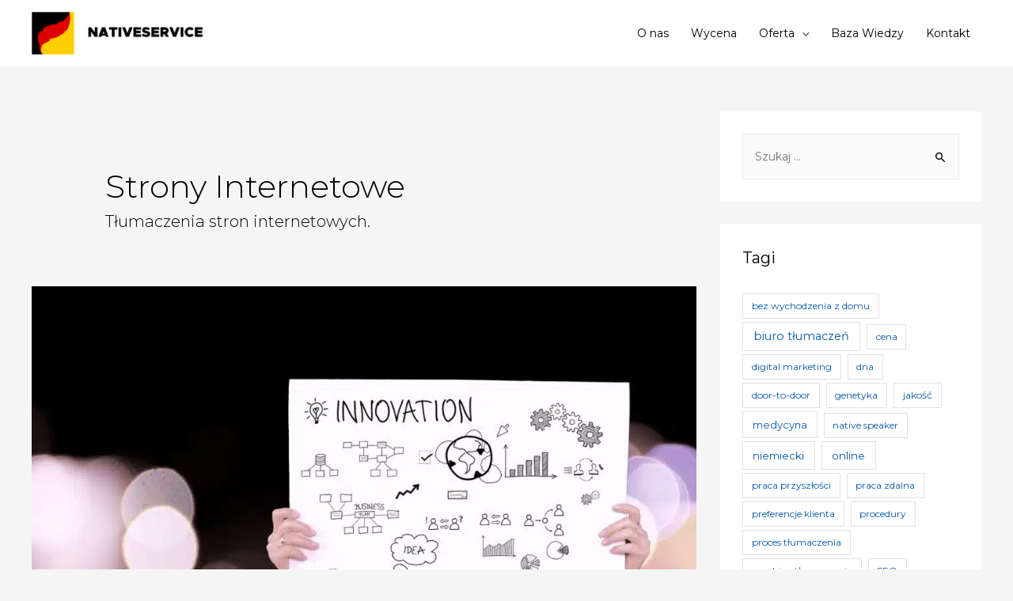

--- FILE ---
content_type: text/html; charset=UTF-8
request_url: https://nativeservice.pl/category/tlumaczenia/strony-internetowe/
body_size: 15863
content:
<!DOCTYPE html>
<html lang="pl-PL">
<head>
<meta charset="UTF-8">
<meta name="viewport" content="width=device-width, initial-scale=1">
<link rel="profile" href="https://gmpg.org/xfn/11">

<script type="text/javascript"
		id="Cookiebot"
		src="https://consent.cookiebot.com/uc.js"
		data-cbid="3362ab46-b88d-4c6c-b21f-edcacd52ac8b"
						data-culture="PL"
				data-blockingmode="auto"
	></script>
<meta name='robots' content='index, follow, max-image-preview:large, max-snippet:-1, max-video-preview:-1' />

	<!-- This site is optimized with the Yoast SEO plugin v19.1 - https://yoast.com/wordpress/plugins/seo/ -->
	<link media="all" href="https://nativeservice.pl/wp-content/cache/autoptimize/css/autoptimize_3a4422fb3bd851db0e7aa8dcd9191f02.css" rel="stylesheet" /><title>Kategoria Strony Internetowe - NATIVESERVICE</title>
	<meta name="description" content="Strony Internetowe - sprawdź więcej w Bazie Wiedzy NATIVESERVICE - Biura Tłumaczeń ONLINE" />
	<link rel="canonical" href="https://nativeservice.pl/category/tlumaczenia/strony-internetowe/" />
	<meta property="og:locale" content="pl_PL" />
	<meta property="og:type" content="article" />
	<meta property="og:title" content="Kategoria Strony Internetowe - NATIVESERVICE" />
	<meta property="og:description" content="Strony Internetowe - sprawdź więcej w Bazie Wiedzy NATIVESERVICE - Biura Tłumaczeń ONLINE" />
	<meta property="og:url" content="https://nativeservice.pl/category/tlumaczenia/strony-internetowe/" />
	<meta property="og:site_name" content="NATIVESERVICE" />
	<meta property="og:image" content="https://nativeservice.pl/wp-content/uploads/2020/04/bg2linklight.png" />
	<meta property="og:image:width" content="820" />
	<meta property="og:image:height" content="360" />
	<meta property="og:image:type" content="image/png" />
	<meta name="twitter:card" content="summary_large_image" />
	<script type="application/ld+json" class="yoast-schema-graph">{"@context":"https://schema.org","@graph":[{"@type":"Organization","@id":"https://nativeservice.pl/#organization","name":"NATIVESERVICE","url":"https://nativeservice.pl/","sameAs":["https://www.linkedin.com/company/nativeservice/","https://www.facebook.com/nativeservicepl/"],"logo":{"@type":"ImageObject","inLanguage":"pl-PL","@id":"https://nativeservice.pl/#/schema/logo/image/","url":"https://nativeservice.pl/wp-content/uploads/2020/03/nativeDE.png","contentUrl":"https://nativeservice.pl/wp-content/uploads/2020/03/nativeDE.png","width":399,"height":399,"caption":"NATIVESERVICE"},"image":{"@id":"https://nativeservice.pl/#/schema/logo/image/"}},{"@type":"WebSite","@id":"https://nativeservice.pl/#website","url":"https://nativeservice.pl/","name":"NATIVESERVICE","description":"Tłumaczenia ONLINE języka niemieckiego - Biuro Tłumaczeń ONLINE. Przedstaw nam swoje zlecenie tłumaczenia, a nasz zespół profesjonalnych tłumaczy, rozwiąże każdy Twój problem. Dołącz do grona zadowolonych klientów.","publisher":{"@id":"https://nativeservice.pl/#organization"},"potentialAction":[{"@type":"SearchAction","target":{"@type":"EntryPoint","urlTemplate":"https://nativeservice.pl/?s={search_term_string}"},"query-input":"required name=search_term_string"}],"inLanguage":"pl-PL"},{"@type":"CollectionPage","@id":"https://nativeservice.pl/category/tlumaczenia/strony-internetowe/#webpage","url":"https://nativeservice.pl/category/tlumaczenia/strony-internetowe/","name":"Kategoria Strony Internetowe - NATIVESERVICE","isPartOf":{"@id":"https://nativeservice.pl/#website"},"description":"Strony Internetowe - sprawdź więcej w Bazie Wiedzy NATIVESERVICE - Biura Tłumaczeń ONLINE","breadcrumb":{"@id":"https://nativeservice.pl/category/tlumaczenia/strony-internetowe/#breadcrumb"},"inLanguage":"pl-PL","potentialAction":[{"@type":"ReadAction","target":["https://nativeservice.pl/category/tlumaczenia/strony-internetowe/"]}]},{"@type":"BreadcrumbList","@id":"https://nativeservice.pl/category/tlumaczenia/strony-internetowe/#breadcrumb","itemListElement":[{"@type":"ListItem","position":1,"name":"Strona główna","item":"https://nativeservice.pl/"},{"@type":"ListItem","position":2,"name":"Tłumaczenia","item":"https://nativeservice.pl/category/tlumaczenia/"},{"@type":"ListItem","position":3,"name":"Strony Internetowe"}]}]}</script>
	<!-- / Yoast SEO plugin. -->


<link rel='dns-prefetch' href='//www.google.com' />
<link rel='dns-prefetch' href='//fonts.googleapis.com' />
<link rel="alternate" type="application/rss+xml" title="NATIVESERVICE &raquo; Kanał z wpisami" href="https://nativeservice.pl/feed/" />
<link rel="alternate" type="application/rss+xml" title="NATIVESERVICE &raquo; Kanał z komentarzami" href="https://nativeservice.pl/comments/feed/" />
<link rel="alternate" type="application/rss+xml" title="NATIVESERVICE &raquo; Kanał z wpisami zaszufladkowanymi do kategorii Strony Internetowe" href="https://nativeservice.pl/category/tlumaczenia/strony-internetowe/feed/" />
		<!-- This site uses the Google Analytics by MonsterInsights plugin v9.11.1 - Using Analytics tracking - https://www.monsterinsights.com/ -->
							<script src="//www.googletagmanager.com/gtag/js?id=G-791W236JP8"  data-cfasync="false" data-wpfc-render="false" async></script>
			<script data-cfasync="false" data-wpfc-render="false">
				var mi_version = '9.11.1';
				var mi_track_user = true;
				var mi_no_track_reason = '';
								var MonsterInsightsDefaultLocations = {"page_location":"https:\/\/nativeservice.pl\/category\/tlumaczenia\/strony-internetowe\/"};
								if ( typeof MonsterInsightsPrivacyGuardFilter === 'function' ) {
					var MonsterInsightsLocations = (typeof MonsterInsightsExcludeQuery === 'object') ? MonsterInsightsPrivacyGuardFilter( MonsterInsightsExcludeQuery ) : MonsterInsightsPrivacyGuardFilter( MonsterInsightsDefaultLocations );
				} else {
					var MonsterInsightsLocations = (typeof MonsterInsightsExcludeQuery === 'object') ? MonsterInsightsExcludeQuery : MonsterInsightsDefaultLocations;
				}

								var disableStrs = [
										'ga-disable-G-791W236JP8',
									];

				/* Function to detect opted out users */
				function __gtagTrackerIsOptedOut() {
					for (var index = 0; index < disableStrs.length; index++) {
						if (document.cookie.indexOf(disableStrs[index] + '=true') > -1) {
							return true;
						}
					}

					return false;
				}

				/* Disable tracking if the opt-out cookie exists. */
				if (__gtagTrackerIsOptedOut()) {
					for (var index = 0; index < disableStrs.length; index++) {
						window[disableStrs[index]] = true;
					}
				}

				/* Opt-out function */
				function __gtagTrackerOptout() {
					for (var index = 0; index < disableStrs.length; index++) {
						document.cookie = disableStrs[index] + '=true; expires=Thu, 31 Dec 2099 23:59:59 UTC; path=/';
						window[disableStrs[index]] = true;
					}
				}

				if ('undefined' === typeof gaOptout) {
					function gaOptout() {
						__gtagTrackerOptout();
					}
				}
								window.dataLayer = window.dataLayer || [];

				window.MonsterInsightsDualTracker = {
					helpers: {},
					trackers: {},
				};
				if (mi_track_user) {
					function __gtagDataLayer() {
						dataLayer.push(arguments);
					}

					function __gtagTracker(type, name, parameters) {
						if (!parameters) {
							parameters = {};
						}

						if (parameters.send_to) {
							__gtagDataLayer.apply(null, arguments);
							return;
						}

						if (type === 'event') {
														parameters.send_to = monsterinsights_frontend.v4_id;
							var hookName = name;
							if (typeof parameters['event_category'] !== 'undefined') {
								hookName = parameters['event_category'] + ':' + name;
							}

							if (typeof MonsterInsightsDualTracker.trackers[hookName] !== 'undefined') {
								MonsterInsightsDualTracker.trackers[hookName](parameters);
							} else {
								__gtagDataLayer('event', name, parameters);
							}
							
						} else {
							__gtagDataLayer.apply(null, arguments);
						}
					}

					__gtagTracker('js', new Date());
					__gtagTracker('set', {
						'developer_id.dZGIzZG': true,
											});
					if ( MonsterInsightsLocations.page_location ) {
						__gtagTracker('set', MonsterInsightsLocations);
					}
										__gtagTracker('config', 'G-791W236JP8', {"forceSSL":"true","link_attribution":"true"} );
										window.gtag = __gtagTracker;										(function () {
						/* https://developers.google.com/analytics/devguides/collection/analyticsjs/ */
						/* ga and __gaTracker compatibility shim. */
						var noopfn = function () {
							return null;
						};
						var newtracker = function () {
							return new Tracker();
						};
						var Tracker = function () {
							return null;
						};
						var p = Tracker.prototype;
						p.get = noopfn;
						p.set = noopfn;
						p.send = function () {
							var args = Array.prototype.slice.call(arguments);
							args.unshift('send');
							__gaTracker.apply(null, args);
						};
						var __gaTracker = function () {
							var len = arguments.length;
							if (len === 0) {
								return;
							}
							var f = arguments[len - 1];
							if (typeof f !== 'object' || f === null || typeof f.hitCallback !== 'function') {
								if ('send' === arguments[0]) {
									var hitConverted, hitObject = false, action;
									if ('event' === arguments[1]) {
										if ('undefined' !== typeof arguments[3]) {
											hitObject = {
												'eventAction': arguments[3],
												'eventCategory': arguments[2],
												'eventLabel': arguments[4],
												'value': arguments[5] ? arguments[5] : 1,
											}
										}
									}
									if ('pageview' === arguments[1]) {
										if ('undefined' !== typeof arguments[2]) {
											hitObject = {
												'eventAction': 'page_view',
												'page_path': arguments[2],
											}
										}
									}
									if (typeof arguments[2] === 'object') {
										hitObject = arguments[2];
									}
									if (typeof arguments[5] === 'object') {
										Object.assign(hitObject, arguments[5]);
									}
									if ('undefined' !== typeof arguments[1].hitType) {
										hitObject = arguments[1];
										if ('pageview' === hitObject.hitType) {
											hitObject.eventAction = 'page_view';
										}
									}
									if (hitObject) {
										action = 'timing' === arguments[1].hitType ? 'timing_complete' : hitObject.eventAction;
										hitConverted = mapArgs(hitObject);
										__gtagTracker('event', action, hitConverted);
									}
								}
								return;
							}

							function mapArgs(args) {
								var arg, hit = {};
								var gaMap = {
									'eventCategory': 'event_category',
									'eventAction': 'event_action',
									'eventLabel': 'event_label',
									'eventValue': 'event_value',
									'nonInteraction': 'non_interaction',
									'timingCategory': 'event_category',
									'timingVar': 'name',
									'timingValue': 'value',
									'timingLabel': 'event_label',
									'page': 'page_path',
									'location': 'page_location',
									'title': 'page_title',
									'referrer' : 'page_referrer',
								};
								for (arg in args) {
																		if (!(!args.hasOwnProperty(arg) || !gaMap.hasOwnProperty(arg))) {
										hit[gaMap[arg]] = args[arg];
									} else {
										hit[arg] = args[arg];
									}
								}
								return hit;
							}

							try {
								f.hitCallback();
							} catch (ex) {
							}
						};
						__gaTracker.create = newtracker;
						__gaTracker.getByName = newtracker;
						__gaTracker.getAll = function () {
							return [];
						};
						__gaTracker.remove = noopfn;
						__gaTracker.loaded = true;
						window['__gaTracker'] = __gaTracker;
					})();
									} else {
										console.log("");
					(function () {
						function __gtagTracker() {
							return null;
						}

						window['__gtagTracker'] = __gtagTracker;
						window['gtag'] = __gtagTracker;
					})();
									}
			</script>
							<!-- / Google Analytics by MonsterInsights -->
		


<link rel='stylesheet' id='astra-google-fonts-css'  href='//fonts.googleapis.com/css?family=Montserrat%3A400%2C300&#038;display=fallback&#038;ver=2.3.5' media='all' />










<link rel='stylesheet' id='elementor-post-527-css'  href='https://nativeservice.pl/wp-content/cache/autoptimize/css/autoptimize_single_b26e5d3a3eef94dc7c7bef58f151f415.css?ver=1653561025' media='all' />


<link rel='stylesheet' id='elementor-post-443-css'  href='https://nativeservice.pl/wp-content/cache/autoptimize/css/autoptimize_single_ff66b48ef9096cc6bed9f24699f1db20.css?ver=1667217289' media='all' />

<link rel='stylesheet' id='astra-addon-css-css'  href='https://nativeservice.pl/wp-content/cache/autoptimize/css/autoptimize_single_b2bf107f18ceabe6f8df6c54220795b5.css?ver=3.6.9' media='all' />

<link rel='stylesheet' id='google-fonts-1-css'  href='https://fonts.googleapis.com/css?family=Roboto%3A100%2C100italic%2C200%2C200italic%2C300%2C300italic%2C400%2C400italic%2C500%2C500italic%2C600%2C600italic%2C700%2C700italic%2C800%2C800italic%2C900%2C900italic%7CRoboto+Slab%3A100%2C100italic%2C200%2C200italic%2C300%2C300italic%2C400%2C400italic%2C500%2C500italic%2C600%2C600italic%2C700%2C700italic%2C800%2C800italic%2C900%2C900italic&#038;display=auto&#038;subset=latin-ext&#038;ver=6.0.11' media='all' />


<script id='sgr_main-js-extra'>
var sgr_main = {"sgr_site_key":"6LcfougUAAAAAGpnNfGs0-YMOQc-LBKRPNk-AxlK"};
</script>
<script src='https://nativeservice.pl/wp-content/plugins/simple-google-recaptcha/sgr.js?ver=1655718509' id='sgr_main-js'></script>
<!--[if IE]>
<script src='https://nativeservice.pl/wp-content/themes/astra/assets/js/minified/flexibility.min.js?ver=2.3.5' id='astra-flexibility-js'></script>
<script id='astra-flexibility-js-after'>
flexibility(document.documentElement);
</script>
<![endif]-->
<script src='https://nativeservice.pl/wp-content/plugins/google-analytics-for-wordpress/assets/js/frontend-gtag.min.js?ver=9.11.1' id='monsterinsights-frontend-script-js'></script>
<script data-cfasync="false" data-wpfc-render="false" id='monsterinsights-frontend-script-js-extra'>var monsterinsights_frontend = {"js_events_tracking":"true","download_extensions":"doc,pdf,ppt,zip,xls,docx,pptx,xlsx","inbound_paths":"[{\"path\":\"\\\/go\\\/\",\"label\":\"affiliate\"},{\"path\":\"\\\/recommend\\\/\",\"label\":\"affiliate\"}]","home_url":"https:\/\/nativeservice.pl","hash_tracking":"false","v4_id":"G-791W236JP8"};</script>
<script src='https://nativeservice.pl/wp-content/plugins/lordicon-interactive-icons/dist/element.js?ver=2.0.0' id='lordicon-element-js-js'></script>
<script src='https://nativeservice.pl/wp-content/plugins/elementor/assets/lib/font-awesome/js/v4-shims.min.js?ver=3.6.5' id='font-awesome-4-shim-js'></script>
<script src='https://nativeservice.pl/wp-includes/js/jquery/jquery.min.js?ver=3.6.0' id='jquery-core-js'></script>
<script src='https://nativeservice.pl/wp-includes/js/jquery/jquery-migrate.min.js?ver=3.3.2' id='jquery-migrate-js'></script>
<link rel="https://api.w.org/" href="https://nativeservice.pl/wp-json/" /><link rel="alternate" type="application/json" href="https://nativeservice.pl/wp-json/wp/v2/categories/19" /><link rel="EditURI" type="application/rsd+xml" title="RSD" href="https://nativeservice.pl/xmlrpc.php?rsd" />
<link rel="wlwmanifest" type="application/wlwmanifest+xml" href="https://nativeservice.pl/wp-includes/wlwmanifest.xml" /> 
<meta name="generator" content="WordPress 6.0.11" />
            <!-- MailerLite Universal -->
            <script>
                (function (m, a, i, l, e, r) {
                    m['MailerLiteObject'] = e;

                    function f() {
                        var c = {a: arguments, q: []};
                        var r = this.push(c);
                        return "number" != typeof r ? r : f.bind(c.q);
                    }

                    f.q = f.q || [];
                    m[e] = m[e] || f.bind(f.q);
                    m[e].q = m[e].q || f.q;
                    r = a.createElement(i);
                    var _ = a.getElementsByTagName(i)[0];
                    r.async = 1;
                    r.src = l + '?' + (~~(new Date().getTime() / 10000000));
                    _.parentNode.insertBefore(r, _);
                })(window, document, 'script', 'https://static.mailerlite.com/js/universal.js', 'ml');

                var ml_account = ml('accounts', '1789876', 'y2z5r4k1x1', 'load');
            </script>
            <!-- End MailerLite Universal -->
        <!-- organization Schema optimized by Schema Pro --><script type="application/ld+json">{"@context":"https:\/\/schema.org","@type":"organization","name":"NATIVESERVICE","url":"https:\/\/nativeservice.pl","ContactPoint":{"@type":"ContactPoint","contactType":"sales","telephone":"+48 730 602 876","url":"https:\/\/nativeservice.pl\/kontakt","email":"kontakt@nativeservice.pl","areaServed":"PL","contactOption":["",""],"availableLanguage":"polski, niemiecki"},"logo":{"@type":"ImageObject","url":"https:\/\/nativeservice.pl\/wp-content\/uploads\/2020\/03\/nativeDE.png","width":399,"height":399},"sameAs":["https:\/\/www.facebook.com\/nativeservicepl","https:\/\/www.linkedin.com\/company\/34589797\/"]}</script><!-- / organization Schema optimized by Schema Pro --><!-- site-navigation-element Schema optimized by Schema Pro --><script type="application/ld+json">{"@context":"https:\/\/schema.org","@graph":[{"@context":"https:\/\/schema.org","@type":"SiteNavigationElement","id":"site-navigation","name":"O nas","url":"https:\/\/nativeservice.pl\/o-nas\/"},{"@context":"https:\/\/schema.org","@type":"SiteNavigationElement","id":"site-navigation","name":"Wycena","url":"https:\/\/nativeservice.pl\/wycena\/"},{"@context":"https:\/\/schema.org","@type":"SiteNavigationElement","id":"site-navigation","name":"Oferta","url":"https:\/\/nativeservice.pl\/oferta\/"},{"@context":"https:\/\/schema.org","@type":"SiteNavigationElement","id":"site-navigation","name":"T\u0142umaczenie zwyk\u0142e","url":"https:\/\/nativeservice.pl\/oferta\/tlumaczenie-zwykle\/"},{"@context":"https:\/\/schema.org","@type":"SiteNavigationElement","id":"site-navigation","name":"T\u0142umaczenie przysi\u0119g\u0142e","url":"https:\/\/nativeservice.pl\/oferta\/tlumaczenie-przysiegle\/"},{"@context":"https:\/\/schema.org","@type":"SiteNavigationElement","id":"site-navigation","name":"T\u0142umaczenie medyczne","url":"https:\/\/nativeservice.pl\/oferta\/tlumaczenie-medyczne\/"},{"@context":"https:\/\/schema.org","@type":"SiteNavigationElement","id":"site-navigation","name":"Pe\u0142na oferta","url":"https:\/\/nativeservice.pl\/oferta\/"},{"@context":"https:\/\/schema.org","@type":"SiteNavigationElement","id":"site-navigation","name":"Baza Wiedzy","url":"https:\/\/nativeservice.pl\/baza-wiedzy\/"},{"@context":"https:\/\/schema.org","@type":"SiteNavigationElement","id":"site-navigation","name":"Kontakt","url":"https:\/\/nativeservice.pl\/kontakt\/"}]}</script><!-- / site-navigation-element Schema optimized by Schema Pro --><!-- sitelink-search-box Schema optimized by Schema Pro --><script type="application/ld+json">{"@context":"https:\/\/schema.org","@type":"WebSite","name":"NATIVESERVICE","url":"https:\/\/nativeservice.pl","potentialAction":[{"@type":"SearchAction","target":"https:\/\/nativeservice.pl\/?s={search_term_string}","query-input":"required name=search_term_string"}]}</script><!-- / sitelink-search-box Schema optimized by Schema Pro --><!-- breadcrumb Schema optimized by Schema Pro --><script type="application/ld+json">{"@context":"https:\/\/schema.org","@type":"BreadcrumbList","itemListElement":[{"@type":"ListItem","position":1,"item":{"@id":"https:\/\/nativeservice.pl\/","name":"Home"}},{"@type":"ListItem","position":2,"item":{"@id":"https:\/\/nativeservice.pl\/category\/tlumaczenia\/","name":"T\u0142umaczenia"}},{"@type":"ListItem","position":3,"item":{"@id":"http:\/\/nativeservice.pl\/category\/tlumaczenia\/strony-internetowe\/","name":"Strony Internetowe"}}]}</script><!-- / breadcrumb Schema optimized by Schema Pro --><link rel="icon" href="https://nativeservice.pl/wp-content/uploads/2020/03/nativeDE-60x60.png" sizes="32x32" />
<link rel="icon" href="https://nativeservice.pl/wp-content/uploads/2020/03/nativeDE-300x300.png" sizes="192x192" />
<link rel="apple-touch-icon" href="https://nativeservice.pl/wp-content/uploads/2020/03/nativeDE-300x300.png" />
<meta name="msapplication-TileImage" content="https://nativeservice.pl/wp-content/uploads/2020/03/nativeDE-300x300.png" />
		
		</head>

<body itemtype='https://schema.org/Blog' itemscope='itemscope' class="archive category category-strony-internetowe category-19 wp-custom-logo wp-schema-pro-2.1.1 ehf-footer ehf-template-astra ehf-stylesheet-astra ast-desktop ast-separate-container ast-two-container ast-right-sidebar astra-2.3.5 ast-header-custom-item-inside group-blog ast-inherit-site-logo-transparent ast-blog-grid-2 ast-blog-layout-1 ast-pagination-default ast-above-mobile-menu-align-inline ast-default-menu-enable ast-below-header-hide-on-mobile ast-full-width-layout ast-sticky-main-shrink ast-sticky-header-shrink ast-inherit-site-logo-sticky ast-primary-sticky-enabled elementor-default elementor-kit-527 astra-addon-3.6.9">

<svg xmlns="http://www.w3.org/2000/svg" viewBox="0 0 0 0" width="0" height="0" focusable="false" role="none" style="visibility: hidden; position: absolute; left: -9999px; overflow: hidden;" ><defs><filter id="wp-duotone-dark-grayscale"><feColorMatrix color-interpolation-filters="sRGB" type="matrix" values=" .299 .587 .114 0 0 .299 .587 .114 0 0 .299 .587 .114 0 0 .299 .587 .114 0 0 " /><feComponentTransfer color-interpolation-filters="sRGB" ><feFuncR type="table" tableValues="0 0.49803921568627" /><feFuncG type="table" tableValues="0 0.49803921568627" /><feFuncB type="table" tableValues="0 0.49803921568627" /><feFuncA type="table" tableValues="1 1" /></feComponentTransfer><feComposite in2="SourceGraphic" operator="in" /></filter></defs></svg><svg xmlns="http://www.w3.org/2000/svg" viewBox="0 0 0 0" width="0" height="0" focusable="false" role="none" style="visibility: hidden; position: absolute; left: -9999px; overflow: hidden;" ><defs><filter id="wp-duotone-grayscale"><feColorMatrix color-interpolation-filters="sRGB" type="matrix" values=" .299 .587 .114 0 0 .299 .587 .114 0 0 .299 .587 .114 0 0 .299 .587 .114 0 0 " /><feComponentTransfer color-interpolation-filters="sRGB" ><feFuncR type="table" tableValues="0 1" /><feFuncG type="table" tableValues="0 1" /><feFuncB type="table" tableValues="0 1" /><feFuncA type="table" tableValues="1 1" /></feComponentTransfer><feComposite in2="SourceGraphic" operator="in" /></filter></defs></svg><svg xmlns="http://www.w3.org/2000/svg" viewBox="0 0 0 0" width="0" height="0" focusable="false" role="none" style="visibility: hidden; position: absolute; left: -9999px; overflow: hidden;" ><defs><filter id="wp-duotone-purple-yellow"><feColorMatrix color-interpolation-filters="sRGB" type="matrix" values=" .299 .587 .114 0 0 .299 .587 .114 0 0 .299 .587 .114 0 0 .299 .587 .114 0 0 " /><feComponentTransfer color-interpolation-filters="sRGB" ><feFuncR type="table" tableValues="0.54901960784314 0.98823529411765" /><feFuncG type="table" tableValues="0 1" /><feFuncB type="table" tableValues="0.71764705882353 0.25490196078431" /><feFuncA type="table" tableValues="1 1" /></feComponentTransfer><feComposite in2="SourceGraphic" operator="in" /></filter></defs></svg><svg xmlns="http://www.w3.org/2000/svg" viewBox="0 0 0 0" width="0" height="0" focusable="false" role="none" style="visibility: hidden; position: absolute; left: -9999px; overflow: hidden;" ><defs><filter id="wp-duotone-blue-red"><feColorMatrix color-interpolation-filters="sRGB" type="matrix" values=" .299 .587 .114 0 0 .299 .587 .114 0 0 .299 .587 .114 0 0 .299 .587 .114 0 0 " /><feComponentTransfer color-interpolation-filters="sRGB" ><feFuncR type="table" tableValues="0 1" /><feFuncG type="table" tableValues="0 0.27843137254902" /><feFuncB type="table" tableValues="0.5921568627451 0.27843137254902" /><feFuncA type="table" tableValues="1 1" /></feComponentTransfer><feComposite in2="SourceGraphic" operator="in" /></filter></defs></svg><svg xmlns="http://www.w3.org/2000/svg" viewBox="0 0 0 0" width="0" height="0" focusable="false" role="none" style="visibility: hidden; position: absolute; left: -9999px; overflow: hidden;" ><defs><filter id="wp-duotone-midnight"><feColorMatrix color-interpolation-filters="sRGB" type="matrix" values=" .299 .587 .114 0 0 .299 .587 .114 0 0 .299 .587 .114 0 0 .299 .587 .114 0 0 " /><feComponentTransfer color-interpolation-filters="sRGB" ><feFuncR type="table" tableValues="0 0" /><feFuncG type="table" tableValues="0 0.64705882352941" /><feFuncB type="table" tableValues="0 1" /><feFuncA type="table" tableValues="1 1" /></feComponentTransfer><feComposite in2="SourceGraphic" operator="in" /></filter></defs></svg><svg xmlns="http://www.w3.org/2000/svg" viewBox="0 0 0 0" width="0" height="0" focusable="false" role="none" style="visibility: hidden; position: absolute; left: -9999px; overflow: hidden;" ><defs><filter id="wp-duotone-magenta-yellow"><feColorMatrix color-interpolation-filters="sRGB" type="matrix" values=" .299 .587 .114 0 0 .299 .587 .114 0 0 .299 .587 .114 0 0 .299 .587 .114 0 0 " /><feComponentTransfer color-interpolation-filters="sRGB" ><feFuncR type="table" tableValues="0.78039215686275 1" /><feFuncG type="table" tableValues="0 0.94901960784314" /><feFuncB type="table" tableValues="0.35294117647059 0.47058823529412" /><feFuncA type="table" tableValues="1 1" /></feComponentTransfer><feComposite in2="SourceGraphic" operator="in" /></filter></defs></svg><svg xmlns="http://www.w3.org/2000/svg" viewBox="0 0 0 0" width="0" height="0" focusable="false" role="none" style="visibility: hidden; position: absolute; left: -9999px; overflow: hidden;" ><defs><filter id="wp-duotone-purple-green"><feColorMatrix color-interpolation-filters="sRGB" type="matrix" values=" .299 .587 .114 0 0 .299 .587 .114 0 0 .299 .587 .114 0 0 .299 .587 .114 0 0 " /><feComponentTransfer color-interpolation-filters="sRGB" ><feFuncR type="table" tableValues="0.65098039215686 0.40392156862745" /><feFuncG type="table" tableValues="0 1" /><feFuncB type="table" tableValues="0.44705882352941 0.4" /><feFuncA type="table" tableValues="1 1" /></feComponentTransfer><feComposite in2="SourceGraphic" operator="in" /></filter></defs></svg><svg xmlns="http://www.w3.org/2000/svg" viewBox="0 0 0 0" width="0" height="0" focusable="false" role="none" style="visibility: hidden; position: absolute; left: -9999px; overflow: hidden;" ><defs><filter id="wp-duotone-blue-orange"><feColorMatrix color-interpolation-filters="sRGB" type="matrix" values=" .299 .587 .114 0 0 .299 .587 .114 0 0 .299 .587 .114 0 0 .299 .587 .114 0 0 " /><feComponentTransfer color-interpolation-filters="sRGB" ><feFuncR type="table" tableValues="0.098039215686275 1" /><feFuncG type="table" tableValues="0 0.66274509803922" /><feFuncB type="table" tableValues="0.84705882352941 0.41960784313725" /><feFuncA type="table" tableValues="1 1" /></feComponentTransfer><feComposite in2="SourceGraphic" operator="in" /></filter></defs></svg><div 
	class="hfeed site" id="page">
	<a class="skip-link screen-reader-text" href="#content">Skip to content</a>

	
	
		<header 
			class="site-header ast-primary-submenu-animation-slide-down header-main-layout-1 ast-primary-menu-enabled ast-hide-custom-menu-mobile ast-menu-toggle-icon ast-mobile-header-inline ast-above-header-mobile-inline ast-below-header-mobile-inline" id="masthead" itemtype="https://schema.org/WPHeader" itemscope="itemscope"		>

			
			
<div class="main-header-bar-wrap">
	<div class="main-header-bar">
				<div class="ast-container">

			<div class="ast-flex main-header-container">
				
		<div class="site-branding">
			<div
			class="ast-site-identity" itemtype="https://schema.org/Organization" itemscope="itemscope"			>
				<span class="site-logo-img"><a href="https://nativeservice.pl/" class="custom-logo-link" rel="home"><img width="232" height="54" src="https://nativeservice.pl/wp-content/uploads/2020/03/logo_wp-232x54.png" class="custom-logo" alt="Biuro Tłumaczeń ONLINE - NATIVESERVICE logo" srcset="https://nativeservice.pl/wp-content/uploads/2020/03/logo_wp-232x54.png 1x, https://nativeservice.pl/wp-content/uploads/2020/03/logo_wp.png 2x" sizes="(max-width: 232px) 100vw, 232px" /></a></span>			</div>
		</div>

		<!-- .site-branding -->
				<div class="ast-mobile-menu-buttons">

			
					<div class="ast-button-wrap">
			<button type="button" class="menu-toggle main-header-menu-toggle  ast-mobile-menu-buttons-outline "  aria-controls='primary-menu' aria-expanded='false'>
				<span class="screen-reader-text">Main Menu</span>
				<span class="menu-toggle-icon"></span>
							</button>
		</div>
			
			
		</div>
			<div class="ast-main-header-bar-alignment"><div class="main-header-bar-navigation"><nav class="ast-flex-grow-1 navigation-accessibility" id="site-navigation" aria-label="Site Navigation" itemtype="https://schema.org/SiteNavigationElement" itemscope="itemscope"><div class="main-navigation"><ul id="primary-menu" class="main-header-menu ast-nav-menu ast-flex ast-justify-content-flex-end  submenu-with-border astra-menu-animation-slide-down  ast-mega-menu-enabled"><li id="menu-item-30" class="menu-item menu-item-type-post_type menu-item-object-page menu-item-30"><a href="https://nativeservice.pl/o-nas/" class=""><span class="ast-icon icon-arrow"></span><span class="menu-text">O nas</span><span class="sub-arrow"></span></a></li><li id="menu-item-591" class="menu-item menu-item-type-post_type menu-item-object-page menu-item-591"><a href="https://nativeservice.pl/wycena/" class=""><span class="ast-icon icon-arrow"></span><span class="menu-text">Wycena</span><span class="sub-arrow"></span></a></li><li id="menu-item-29" class="menu-item menu-item-type-post_type menu-item-object-page menu-item-has-children menu-item-29"><a href="https://nativeservice.pl/oferta/" class=""><span class="ast-icon icon-arrow"></span><span class="menu-text">Oferta</span><span class="ast-icon icon-arrow"></span><span class="sub-arrow"></span></a><button class="ast-menu-toggle" role="button" aria-expanded="false"><span class="screen-reader-text">Menu Toggle</span></button>
<ul class="sub-menu">
	<li id="menu-item-1032" class="menu-item menu-item-type-post_type menu-item-object-page menu-item-1032"><a href="https://nativeservice.pl/oferta/tlumaczenie-zwykle/" class=""><span class="ast-icon icon-arrow"></span><span class="menu-text">Tłumaczenie zwykłe</span></a></li>	<li id="menu-item-1033" class="menu-item menu-item-type-post_type menu-item-object-page menu-item-1033"><a href="https://nativeservice.pl/oferta/tlumaczenie-przysiegle/" class=""><span class="ast-icon icon-arrow"></span><span class="menu-text">Tłumaczenie przysięgłe</span></a></li>	<li id="menu-item-1616" class="menu-item menu-item-type-post_type menu-item-object-page menu-item-1616"><a href="https://nativeservice.pl/oferta/tlumaczenie-medyczne/" class=""><span class="ast-icon icon-arrow"></span><span class="menu-text">Tłumaczenie medyczne</span></a></li>	<li id="menu-item-1034" class="menu-item menu-item-type-post_type menu-item-object-page menu-item-1034"><a href="https://nativeservice.pl/oferta/" class=""><span class="ast-icon icon-arrow"></span><span class="menu-text">Pełna oferta</span></a></li></ul>
</li><li id="menu-item-1551" class="menu-item menu-item-type-post_type menu-item-object-page current_page_parent menu-item-1551"><a href="https://nativeservice.pl/baza-wiedzy/" class=""><span class="ast-icon icon-arrow"></span><span class="menu-text">Baza Wiedzy</span><span class="sub-arrow"></span></a></li><li id="menu-item-27" class="menu-item menu-item-type-post_type menu-item-object-page menu-item-27"><a href="https://nativeservice.pl/kontakt/" class=""><span class="ast-icon icon-arrow"></span><span class="menu-text">Kontakt</span><span class="sub-arrow"></span></a></li></ul></div></nav></div></div>			</div><!-- Main Header Container -->
		</div><!-- ast-row -->
			</div> <!-- Main Header Bar -->
</div> <!-- Main Header Bar Wrap -->

			
		</header><!-- #masthead -->

		
	
	
	<div id="content" class="site-content">

		<div class="ast-container">

		

	<div id="primary" class="content-area primary ast-grid-2">

		
		
				<section class="ast-archive-description">
										<h1 class="page-title ast-archive-title">Strony Internetowe</h1>
										<p>Tłumaczenia stron internetowych.</p>
									</section>

				
					<main id="main" class="site-main">

				
					<div class="ast-row">
					

<article 
	class="post-2186 post type-post status-publish format-standard has-post-thumbnail hentry category-biznesowe category-strony-internetowe category-tlumaczenia tag-biuro-tlumaczen tag-online tag-strona-internetowa tag-tlumaczenia ast-col-sm-12 ast-article-post remove-featured-img-padding ast-col-md-12 ast-featured-post ast-separate-posts" id="post-2186" itemtype="https://schema.org/CreativeWork" itemscope="itemscope">

	
	<div class="ast-post-format- blog-layout-1 ast-no-date-box">

	<div class="post-content ast-col-md-12">

		<div class="ast-blog-featured-section post-thumb ast-col-md-12"><div class="post-thumb-img-content post-thumb"><a href="https://nativeservice.pl/tlumaczenia/jak-tlumaczenie-stron-internetowych-moze-zwiekszyc-sukces-twojego-biznesu/" ><picture class="attachment-large size-large wp-post-image" itemprop="image">
<source type="image/webp" srcset="https://nativeservice.pl/wp-content/uploads/2024/07/innovation-561388_1280-1024x682.jpg.webp 1024w, https://nativeservice.pl/wp-content/uploads/2024/07/innovation-561388_1280-300x200.jpg.webp 300w, https://nativeservice.pl/wp-content/uploads/2024/07/innovation-561388_1280-768x512.jpg.webp 768w, https://nativeservice.pl/wp-content/uploads/2024/07/innovation-561388_1280.jpg.webp 1280w" sizes="(max-width: 1024px) 100vw, 1024px"/>
<img width="1024" height="682" src="https://nativeservice.pl/wp-content/uploads/2024/07/innovation-561388_1280-1024x682.jpg" alt="Tłumaczenie strony www" itemprop="image" srcset="https://nativeservice.pl/wp-content/uploads/2024/07/innovation-561388_1280-1024x682.jpg 1024w, https://nativeservice.pl/wp-content/uploads/2024/07/innovation-561388_1280-300x200.jpg 300w, https://nativeservice.pl/wp-content/uploads/2024/07/innovation-561388_1280-768x512.jpg 768w, https://nativeservice.pl/wp-content/uploads/2024/07/innovation-561388_1280.jpg 1280w" sizes="(max-width: 1024px) 100vw, 1024px"/>
</picture>
</a></div></div>		<header class="entry-header">
			<h2 class="entry-title" itemprop="headline"><a href="https://nativeservice.pl/tlumaczenia/jak-tlumaczenie-stron-internetowych-moze-zwiekszyc-sukces-twojego-biznesu/" rel="bookmark">Jak tłumaczenie stron internetowych może zwiększyć sukces Twojego biznesu?</a></h2>			<div class="entry-meta"><span class="cat-links"><a href="https://nativeservice.pl/category/tlumaczenia/biznesowe/" rel="category tag">Biznesowe</a>, <a href="https://nativeservice.pl/category/tlumaczenia/strony-internetowe/" rel="category tag">Strony Internetowe</a>, <a href="https://nativeservice.pl/category/tlumaczenia/" rel="category tag">Tłumaczenia</a></span> / <span class="posted-on"><span class="published" itemprop="datePublished"> 13 lipca 2024</span><span class="updated" itemprop="dateModified"> 13 lipca 2024</span></span></div>		</header><!-- .entry-header -->
		
		<div class="entry-content clear"
			itemprop="text"		>

			
			<p>Jak przetłumaczenie strony może zwiększyć twoją widoczność? Czy kiedykolwiek zastanawiałeś się, jak dotrzeć do klientów mówiących innymi językami? Tłumaczenie strony internetowej to klucz do otwarcia nowych rynków i przyciągnięcia międzynarodowej &hellip;</p>
<p class="read-more"> <a class="" href="https://nativeservice.pl/tlumaczenia/jak-tlumaczenie-stron-internetowych-moze-zwiekszyc-sukces-twojego-biznesu/"> <span class="screen-reader-text">Jak tłumaczenie stron internetowych może zwiększyć sukces Twojego biznesu?</span> Czytaj dalej »</a></p>

			
					</div><!-- .entry-content .clear -->
	</div><!-- .post-content -->

</div> <!-- .blog-layout-1 -->

	
</article><!-- #post-## -->


					

<article 
	class="post-674 post type-post status-publish format-standard has-post-thumbnail hentry category-strony-internetowe tag-strony-internetowe tag-tlumaczenia tag-tlumaczenie-zwykle ast-col-sm-12 ast-article-post remove-featured-img-padding ast-col-md-6 ast-separate-posts" id="post-674" itemtype="https://schema.org/CreativeWork" itemscope="itemscope">

	
	<div class="ast-post-format- blog-layout-1 ast-no-date-box">

	<div class="post-content ast-col-md-12">

		<div class="ast-blog-featured-section post-thumb ast-col-md-12"><div class="post-thumb-img-content post-thumb"><a href="https://nativeservice.pl/tlumaczenia/strony-internetowe/tlumaczenie-stron-internetowych/" ><picture class="attachment-large size-large wp-post-image" loading="lazy" itemprop="image">
<source type="image/webp" srcset="https://nativeservice.pl/wp-content/uploads/2020/03/Tlumaczenie-stron-internetowych-1024x683.jpg.webp 1024w, https://nativeservice.pl/wp-content/uploads/2020/03/Tlumaczenie-stron-internetowych-300x200.jpg.webp 300w, https://nativeservice.pl/wp-content/uploads/2020/03/Tlumaczenie-stron-internetowych-768x513.jpg.webp 768w, https://nativeservice.pl/wp-content/uploads/2020/03/Tlumaczenie-stron-internetowych-1536x1025.jpg.webp 1536w, https://nativeservice.pl/wp-content/uploads/2020/03/Tlumaczenie-stron-internetowych-2048x1367.jpg.webp 2048w" sizes="(max-width: 1024px) 100vw, 1024px"/>
<img width="1024" height="683" src="https://nativeservice.pl/wp-content/uploads/2020/03/Tlumaczenie-stron-internetowych-1024x683.jpg" alt="Tłumaczenie stron internetowych" loading="lazy" itemprop="image" srcset="https://nativeservice.pl/wp-content/uploads/2020/03/Tlumaczenie-stron-internetowych-1024x683.jpg 1024w, https://nativeservice.pl/wp-content/uploads/2020/03/Tlumaczenie-stron-internetowych-300x200.jpg 300w, https://nativeservice.pl/wp-content/uploads/2020/03/Tlumaczenie-stron-internetowych-768x513.jpg 768w, https://nativeservice.pl/wp-content/uploads/2020/03/Tlumaczenie-stron-internetowych-1536x1025.jpg 1536w, https://nativeservice.pl/wp-content/uploads/2020/03/Tlumaczenie-stron-internetowych-2048x1367.jpg 2048w" sizes="(max-width: 1024px) 100vw, 1024px"/>
</picture>
</a></div></div>		<header class="entry-header">
			<h2 class="entry-title" itemprop="headline"><a href="https://nativeservice.pl/tlumaczenia/strony-internetowe/tlumaczenie-stron-internetowych/" rel="bookmark">Tłumaczenie Stron Internetowych &#8211; tłumaczenie (nie) zwykłe?</a></h2>			<div class="entry-meta"><span class="cat-links"><a href="https://nativeservice.pl/category/tlumaczenia/strony-internetowe/" rel="category tag">Strony Internetowe</a></span> / <span class="posted-on"><span class="published" itemprop="datePublished"> 25 marca 2020</span><span class="updated" itemprop="dateModified"> 21 października 2022</span></span></div>		</header><!-- .entry-header -->
		
		<div class="entry-content clear"
			itemprop="text"		>

			
			<p>Wiele firm ,podążając za klientem, użytkownikiem, pracownikiem czy partnerem biznesowym, zmuszonych jest prędzej, czy później do wyjścia naprzeciw wymaganiom obcokrajowców. Sprawdź z jakimi trudnościami przyjdzie Ci się zmierzyć, chcąc przetłumaczyć &hellip;</p>
<p class="read-more"> <a class="" href="https://nativeservice.pl/tlumaczenia/strony-internetowe/tlumaczenie-stron-internetowych/"> <span class="screen-reader-text">Tłumaczenie Stron Internetowych &#8211; tłumaczenie (nie) zwykłe?</span> Czytaj dalej »</a></p>

			
					</div><!-- .entry-content .clear -->
	</div><!-- .post-content -->

</div> <!-- .blog-layout-1 -->

	
</article><!-- #post-## -->


					
					</div>
				
			</main><!-- #main -->
			
		<div class='ast-pagination'></div>
		
	</div><!-- #primary -->


	<div class="widget-area secondary" id="secondary" role="complementary" itemtype="https://schema.org/WPSideBar" itemscope="itemscope">
	<div class="sidebar-main" >

		
		
			<aside id="search-2" class="widget widget_search"><form role="search" method="get" class="search-form" action="https://nativeservice.pl/">
				<label>
					<span class="screen-reader-text">Szukaj:</span>
					<input type="search" class="search-field" placeholder="Szukaj &hellip;" value="" name="s" />
				</label>
				<input type="submit" class="search-submit" value="Szukaj" />
			</form></aside><aside id="tag_cloud-2" class="widget widget_tag_cloud"><h2 class="widget-title">Tagi</h2><div class="tagcloud"><a href="https://nativeservice.pl/tag/bez-wychodzenia-z-domu/" class="tag-cloud-link tag-link-83 tag-link-position-1" style="font-size: 12px;" aria-label="bez wychodzenia z domu (1 element)">bez wychodzenia z domu</a>
<a href="https://nativeservice.pl/tag/biuro-tlumaczen/" class="tag-cloud-link tag-link-131 tag-link-position-2" style="font-size: 14.352941176471px;" aria-label="biuro tłumaczeń (4 elementy)">biuro tłumaczeń</a>
<a href="https://nativeservice.pl/tag/cena/" class="tag-cloud-link tag-link-134 tag-link-position-3" style="font-size: 12px;" aria-label="cena (1 element)">cena</a>
<a href="https://nativeservice.pl/tag/digital-marketing/" class="tag-cloud-link tag-link-18 tag-link-position-4" style="font-size: 12px;" aria-label="digital marketing (1 element)">digital marketing</a>
<a href="https://nativeservice.pl/tag/dna/" class="tag-cloud-link tag-link-125 tag-link-position-5" style="font-size: 12px;" aria-label="dna (1 element)">dna</a>
<a href="https://nativeservice.pl/tag/door-to-door/" class="tag-cloud-link tag-link-84 tag-link-position-6" style="font-size: 12px;" aria-label="door-to-door (1 element)">door-to-door</a>
<a href="https://nativeservice.pl/tag/genetyka/" class="tag-cloud-link tag-link-126 tag-link-position-7" style="font-size: 12px;" aria-label="genetyka (1 element)">genetyka</a>
<a href="https://nativeservice.pl/tag/jakosc/" class="tag-cloud-link tag-link-135 tag-link-position-8" style="font-size: 12px;" aria-label="jakość (1 element)">jakość</a>
<a href="https://nativeservice.pl/tag/medycyna/" class="tag-cloud-link tag-link-23 tag-link-position-9" style="font-size: 13.058823529412px;" aria-label="medycyna (2 elementy)">medycyna</a>
<a href="https://nativeservice.pl/tag/native-speaker/" class="tag-cloud-link tag-link-132 tag-link-position-10" style="font-size: 12px;" aria-label="native speaker (1 element)">native speaker</a>
<a href="https://nativeservice.pl/tag/niemiecki/" class="tag-cloud-link tag-link-7 tag-link-position-11" style="font-size: 13.764705882353px;" aria-label="niemiecki (3 elementy)">niemiecki</a>
<a href="https://nativeservice.pl/tag/online/" class="tag-cloud-link tag-link-8 tag-link-position-12" style="font-size: 13.764705882353px;" aria-label="online (3 elementy)">online</a>
<a href="https://nativeservice.pl/tag/praca-przyszlosci/" class="tag-cloud-link tag-link-10 tag-link-position-13" style="font-size: 12px;" aria-label="praca przyszłości (1 element)">praca przyszłości</a>
<a href="https://nativeservice.pl/tag/praca-zdalna/" class="tag-cloud-link tag-link-9 tag-link-position-14" style="font-size: 12px;" aria-label="praca zdalna (1 element)">praca zdalna</a>
<a href="https://nativeservice.pl/tag/preferencje-klienta/" class="tag-cloud-link tag-link-146 tag-link-position-15" style="font-size: 12px;" aria-label="preferencje klienta (1 element)">preferencje klienta</a>
<a href="https://nativeservice.pl/tag/procedury/" class="tag-cloud-link tag-link-138 tag-link-position-16" style="font-size: 12px;" aria-label="procedury (1 element)">procedury</a>
<a href="https://nativeservice.pl/tag/proces-tlumaczenia/" class="tag-cloud-link tag-link-140 tag-link-position-17" style="font-size: 12px;" aria-label="proces tłumaczenia (1 element)">proces tłumaczenia</a>
<a href="https://nativeservice.pl/tag/przebieg-tlumaczenia/" class="tag-cloud-link tag-link-139 tag-link-position-18" style="font-size: 12px;" aria-label="przebieg tłumaczenia (1 element)">przebieg tłumaczenia</a>
<a href="https://nativeservice.pl/tag/seo/" class="tag-cloud-link tag-link-17 tag-link-position-19" style="font-size: 12px;" aria-label="SEO (1 element)">SEO</a>
<a href="https://nativeservice.pl/tag/specjalistyczne-teksty/" class="tag-cloud-link tag-link-148 tag-link-position-20" style="font-size: 12px;" aria-label="specjalistyczne teksty (1 element)">specjalistyczne teksty</a>
<a href="https://nativeservice.pl/tag/spersonalizowane-podejscie/" class="tag-cloud-link tag-link-149 tag-link-position-21" style="font-size: 12px;" aria-label="spersonalizowane podejście (1 element)">spersonalizowane podejście</a>
<a href="https://nativeservice.pl/tag/strona-internetowa/" class="tag-cloud-link tag-link-176 tag-link-position-22" style="font-size: 12px;" aria-label="strona internetowa (1 element)">strona internetowa</a>
<a href="https://nativeservice.pl/tag/strony-internetowe/" class="tag-cloud-link tag-link-20 tag-link-position-23" style="font-size: 12px;" aria-label="strony internetowe (1 element)">strony internetowe</a>
<a href="https://nativeservice.pl/tag/szybkosc-wykonania/" class="tag-cloud-link tag-link-145 tag-link-position-24" style="font-size: 12px;" aria-label="szybkość wykonania (1 element)">szybkość wykonania</a>
<a href="https://nativeservice.pl/tag/tlumaczenia/" class="tag-cloud-link tag-link-6 tag-link-position-25" style="font-size: 17px;" aria-label="tłumaczenia (13 elementów)">tłumaczenia</a>
<a href="https://nativeservice.pl/tag/tlumaczenie-biznesowe/" class="tag-cloud-link tag-link-130 tag-link-position-26" style="font-size: 12px;" aria-label="tłumaczenie biznesowe (1 element)">tłumaczenie biznesowe</a>
<a href="https://nativeservice.pl/tag/tlumaczenie-medyczne/" class="tag-cloud-link tag-link-22 tag-link-position-27" style="font-size: 14.352941176471px;" aria-label="tłumaczenie medyczne (4 elementy)">tłumaczenie medyczne</a>
<a href="https://nativeservice.pl/tag/tlumaczenie-przysiegle/" class="tag-cloud-link tag-link-14 tag-link-position-28" style="font-size: 14.352941176471px;" aria-label="tłumaczenie przysięgłe (4 elementy)">tłumaczenie przysięgłe</a>
<a href="https://nativeservice.pl/tag/tlumaczenie-zwykle/" class="tag-cloud-link tag-link-13 tag-link-position-29" style="font-size: 14.352941176471px;" aria-label="tłumaczenie zwykłe (4 elementy)">tłumaczenie zwykłe</a>
<a href="https://nativeservice.pl/tag/tlumacz-jezyka-obcego/" class="tag-cloud-link tag-link-133 tag-link-position-30" style="font-size: 12px;" aria-label="tłumacz języka obcego (1 element)">tłumacz języka obcego</a>
<a href="https://nativeservice.pl/tag/tlumacz-specjalista/" class="tag-cloud-link tag-link-143 tag-link-position-31" style="font-size: 12px;" aria-label="tłumacz specjalista (1 element)">tłumacz specjalista</a>
<a href="https://nativeservice.pl/tag/wspolpraca/" class="tag-cloud-link tag-link-137 tag-link-position-32" style="font-size: 12px;" aria-label="współpraca (1 element)">współpraca</a>
<a href="https://nativeservice.pl/tag/wymagania-klienta/" class="tag-cloud-link tag-link-147 tag-link-position-33" style="font-size: 12px;" aria-label="wymagania klienta (1 element)">wymagania klienta</a>
<a href="https://nativeservice.pl/tag/wysoka-jakosc/" class="tag-cloud-link tag-link-144 tag-link-position-34" style="font-size: 12px;" aria-label="wysoka jakość (1 element)">wysoka jakość</a>
<a href="https://nativeservice.pl/tag/zwykle-a-przysiegle-roznice/" class="tag-cloud-link tag-link-15 tag-link-position-35" style="font-size: 12px;" aria-label="zwykłe a przysięgłe - różnice (1 element)">zwykłe a przysięgłe - różnice</a>
<a href="https://nativeservice.pl/tag/lacina/" class="tag-cloud-link tag-link-124 tag-link-position-36" style="font-size: 12px;" aria-label="łacina (1 element)">łacina</a></div>
</aside>
		<aside id="recent-posts-2" class="widget widget_recent_entries">
		<h2 class="widget-title">Ostatnie wpisy</h2>
		<ul>
											<li>
					<a href="https://nativeservice.pl/tlumaczenia/jak-tlumaczenie-stron-internetowych-moze-zwiekszyc-sukces-twojego-biznesu/">Jak tłumaczenie stron internetowych może zwiększyć sukces Twojego biznesu?</a>
									</li>
											<li>
					<a href="https://nativeservice.pl/tlumaczenia/co-wyroznia-profesjonalne-tlumaczenie-medyczne/">Co wyróżnia profesjonalne tłumaczenie medyczne?</a>
									</li>
											<li>
					<a href="https://nativeservice.pl/tlumaczenia/wybor-wlasciwego-tlumacza/">Wybór właściwego tłumacza specjalisty do konkretnego zlecenia</a>
									</li>
											<li>
					<a href="https://nativeservice.pl/tlumaczenia/przebieg-wspolpracy-z-biurem-tlumaczen/">Jak wygląda współpraca z biurem tłumaczeń?</a>
									</li>
											<li>
					<a href="https://nativeservice.pl/tlumaczenia/tlumacz-native-speaker-vs-tlumacz-jezyka-obcego/">Tłumacz native speaker czy tłumacz języka obcego?</a>
									</li>
					</ul>

		</aside><aside id="categories-2" class="widget widget_categories"><h2 class="widget-title">Kategorie</h2>
			<ul>
					<li class="cat-item cat-item-128"><a href="https://nativeservice.pl/category/tlumaczenia/biznesowe/">Biznesowe</a>
</li>
	<li class="cat-item cat-item-21"><a href="https://nativeservice.pl/category/tlumaczenia/medyczne/" title="Tłumaczenia medyczne.">Medyczne</a>
</li>
	<li class="cat-item cat-item-12"><a href="https://nativeservice.pl/category/tlumaczenia/praca-zdalna/" title="Kategoria dotycząca pracy zdalnej w tłumaczeniach i nie tylko.">Praca Zdalna</a>
</li>
	<li class="cat-item cat-item-82"><a href="https://nativeservice.pl/category/tlumaczenia/przysiegle/">Przysięgłe</a>
</li>
	<li class="cat-item cat-item-16"><a href="https://nativeservice.pl/category/tlumaczenia/seo/" title="Tłumaczenia SEO.">SEO</a>
</li>
	<li class="cat-item cat-item-19 current-cat"><a aria-current="page" href="https://nativeservice.pl/category/tlumaczenia/strony-internetowe/" title="Tłumaczenia stron internetowych.">Strony Internetowe</a>
</li>
	<li class="cat-item cat-item-11 current-cat-parent current-cat-ancestor"><a href="https://nativeservice.pl/category/tlumaczenia/" title="Główna kategoria w blogu NATIVESERVICE.">Tłumaczenia</a>
</li>
			</ul>

			</aside>
		
		
	</div><!-- .sidebar-main -->
</div><!-- #secondary -->


			
			</div> <!-- ast-container -->

		</div><!-- #content -->

		
		
				<footer itemtype="https://schema.org/WPFooter" itemscope="itemscope" id="colophon" role="contentinfo">
			<div class='footer-width-fixer'>		<div data-elementor-type="wp-post" data-elementor-id="443" class="elementor elementor-443">
						<div class="elementor-inner">
				<div class="elementor-section-wrap">
									<section class="elementor-section elementor-top-section elementor-element elementor-element-deaa2fd elementor-section-content-middle elementor-section-boxed elementor-section-height-default elementor-section-height-default" data-id="deaa2fd" data-element_type="section" data-settings="{&quot;background_background&quot;:&quot;classic&quot;}">
						<div class="elementor-container elementor-column-gap-extended">
							<div class="elementor-row">
					<div class="elementor-column elementor-col-100 elementor-top-column elementor-element elementor-element-fcb8175" data-id="fcb8175" data-element_type="column">
			<div class="elementor-column-wrap elementor-element-populated">
							<div class="elementor-widget-wrap">
						<div class="elementor-element elementor-element-e87188b elementor-widget-divider--view-line elementor-widget elementor-widget-divider" data-id="e87188b" data-element_type="widget" data-widget_type="divider.default">
				<div class="elementor-widget-container">
					<div class="elementor-divider">
			<span class="elementor-divider-separator">
						</span>
		</div>
				</div>
				</div>
				<div class="elementor-element elementor-element-2f2f3f1 elementor-widget elementor-widget-heading" data-id="2f2f3f1" data-element_type="widget" data-widget_type="heading.default">
				<div class="elementor-widget-container">
			<h2 class="elementor-heading-title elementor-size-default">Nie czekaj i zleć tłumaczenie już teraz!</h2>		</div>
				</div>
				<div class="elementor-element elementor-element-46a5910 elementor-align-center elementor-button-info elementor-invisible elementor-widget elementor-widget-button" data-id="46a5910" data-element_type="widget" data-settings="{&quot;_animation&quot;:&quot;shake&quot;,&quot;_animation_delay&quot;:0}" data-widget_type="button.default">
				<div class="elementor-widget-container">
					<div class="elementor-button-wrapper">
			<a href="https://nativeservice.pl/wycena/" class="elementor-button-link elementor-button elementor-size-sm" role="button" id="cta-zlec-tlumaczenie">
						<span class="elementor-button-content-wrapper">
							<span class="elementor-button-icon elementor-align-icon-right">
				<i aria-hidden="true" class="fas fa-rocket"></i>			</span>
						<span class="elementor-button-text">Zleć tłumaczenie</span>
		</span>
					</a>
		</div>
				</div>
				</div>
						</div>
					</div>
		</div>
								</div>
					</div>
		</section>
				<section class="elementor-section elementor-top-section elementor-element elementor-element-a6e3735 elementor-section-boxed elementor-section-height-default elementor-section-height-default" data-id="a6e3735" data-element_type="section">
						<div class="elementor-container elementor-column-gap-default">
							<div class="elementor-row">
					<div class="elementor-column elementor-col-100 elementor-top-column elementor-element elementor-element-4cb67a3" data-id="4cb67a3" data-element_type="column">
			<div class="elementor-column-wrap elementor-element-populated">
							<div class="elementor-widget-wrap">
						<div class="elementor-element elementor-element-cdf7e64 elementor-widget elementor-widget-spacer" data-id="cdf7e64" data-element_type="widget" data-widget_type="spacer.default">
				<div class="elementor-widget-container">
					<div class="elementor-spacer">
			<div class="elementor-spacer-inner"></div>
		</div>
				</div>
				</div>
						</div>
					</div>
		</div>
								</div>
					</div>
		</section>
				<section class="elementor-section elementor-top-section elementor-element elementor-element-ed5f356 elementor-section-boxed elementor-section-height-default elementor-section-height-default" data-id="ed5f356" data-element_type="section">
						<div class="elementor-container elementor-column-gap-default">
							<div class="elementor-row">
					<div class="elementor-column elementor-col-100 elementor-top-column elementor-element elementor-element-2ee5472" data-id="2ee5472" data-element_type="column">
			<div class="elementor-column-wrap elementor-element-populated">
							<div class="elementor-widget-wrap">
						<div class="elementor-element elementor-element-be12d2f animated-fast elementor-widget elementor-widget-heading" data-id="be12d2f" data-element_type="widget" data-settings="{&quot;_animation&quot;:&quot;none&quot;,&quot;_animation_delay&quot;:0}" data-widget_type="heading.default">
				<div class="elementor-widget-container">
			<h2 class="elementor-heading-title elementor-size-large"><a href="https://nativeservice.pl/biuro-tlumaczen/"><b>Biuro tłumaczeń</b> niemieckiego / niemiecki</a></h2>		</div>
				</div>
				<div class="elementor-element elementor-element-b5883c3 elementor-widget elementor-widget-text-editor" data-id="b5883c3" data-element_type="widget" data-widget_type="text-editor.default">
				<div class="elementor-widget-container">
								<div class="elementor-text-editor elementor-clearfix">
				<p><b>NATIVESERVICE Biuro Tłumaczeń ONLINE</b> &#8211; funkcjonuje na terytorium całej <b>Polski</b> oraz <b>Niemiec</b>. Zajmujemy się <b>przekładem tekstów z języka polskiego na język niemiecki</b>, oraz z <b>języka niemieckiego na język polski</b>. Oferujemy zarówno <b>tłumaczenia zwykłe</b>, jak i <b>tłumaczenia przysięgłe</b>. Dzięki ciągłemu rozwojowi, posiadamy w swojej ofercie szerokie spektrum <b>tłumaczeń specjalistycznych</b>. Należą do nich:</p>
<ul>
<li><b><a href="https://nativeservice.pl/oferta/tlumaczenie-medyczne/">tłumaczenie medyczne</a></b></li>
<li><b>tłumaczenie techniczne</b></li>
<li><b>tłumaczenie prawnicze</b></li>
<li><b>tłumaczenie stron internetowych i blogów</b></li>
<li><b>tłumaczenie biznesowe</b></li>
<li><b>tłumaczenie SEO</b></li>
</ul>					</div>
						</div>
				</div>
						</div>
					</div>
		</div>
								</div>
					</div>
		</section>
				<section class="elementor-section elementor-top-section elementor-element elementor-element-3c0645c elementor-section-boxed elementor-section-height-default elementor-section-height-default" data-id="3c0645c" data-element_type="section">
						<div class="elementor-container elementor-column-gap-default">
							<div class="elementor-row">
					<div class="elementor-column elementor-col-25 elementor-top-column elementor-element elementor-element-61bc6e9" data-id="61bc6e9" data-element_type="column">
			<div class="elementor-column-wrap elementor-element-populated">
							<div class="elementor-widget-wrap">
						<div class="elementor-element elementor-element-b27a4bd elementor-widget elementor-widget-text-editor" data-id="b27a4bd" data-element_type="widget" data-widget_type="text-editor.default">
				<div class="elementor-widget-container">
								<div class="elementor-text-editor elementor-clearfix">
				<ul>
<li><a href="https://nativeservice.pl/biuro-tlumaczen/warszawa/">Biuro tłumaczeń Warszawa</a></li>
<li>Biuro tłumaczeń Kraków</li>
<li>Biuro tłumaczeń Łódź</li>
<li><a href="https://nativeservice.pl/biuro-tlumaczen/wroclaw/">Biuro tłumaczeń Wrocław</a></li>
<li><a href="https://nativeservice.pl/biuro-tlumaczen/walcz/">Biuro tłumaczeń Wałcz</a></li>
</ul>					</div>
						</div>
				</div>
						</div>
					</div>
		</div>
				<div class="elementor-column elementor-col-25 elementor-top-column elementor-element elementor-element-85d5dea" data-id="85d5dea" data-element_type="column">
			<div class="elementor-column-wrap elementor-element-populated">
							<div class="elementor-widget-wrap">
						<div class="elementor-element elementor-element-0ef3087 elementor-widget elementor-widget-text-editor" data-id="0ef3087" data-element_type="widget" data-widget_type="text-editor.default">
				<div class="elementor-widget-container">
								<div class="elementor-text-editor elementor-clearfix">
				<ul>
<li><a href="https://nativeservice.pl/biuro-tlumaczen/poznan/">Biuro tłumaczeń Poznań</a></li>
<li><a href="https://nativeservice.pl/biuro-tlumaczen/gdansk/">Biuro tłumaczeń Gdańsk</a></li>
<li><a href="https://nativeservice.pl/biuro-tlumaczen/szczecin/">Biuro tłumaczeń Szczecin</a></li>
<li>Biuro tłumaczeń Bydgoszcz</li>
<li><a href="https://nativeservice.pl/biuro-tlumaczen/pila/">Biuro tłumaczeń Piła</a></li>
</ul>					</div>
						</div>
				</div>
						</div>
					</div>
		</div>
				<div class="elementor-column elementor-col-25 elementor-top-column elementor-element elementor-element-0c2eb50" data-id="0c2eb50" data-element_type="column">
			<div class="elementor-column-wrap elementor-element-populated">
							<div class="elementor-widget-wrap">
						<div class="elementor-element elementor-element-2ef58e5 elementor-widget elementor-widget-text-editor" data-id="2ef58e5" data-element_type="widget" data-widget_type="text-editor.default">
				<div class="elementor-widget-container">
								<div class="elementor-text-editor elementor-clearfix">
				<ul>
<li>Biuro tłumaczeń Lublin</li>
<li>Biuro tłumaczeń Białystok</li>
<li><a href="https://nativeservice.pl/biuro-tlumaczen/gorzow-wielkopolski/">Biuro tłumaczeń Gorzów Wlkp.</a></li>
<li>Biuro tłumaczeń Rzeszów</li>
<li>Biuro tłumaczeń Czarnków</li>
</ul>					</div>
						</div>
				</div>
						</div>
					</div>
		</div>
				<div class="elementor-column elementor-col-25 elementor-top-column elementor-element elementor-element-d6cb83e" data-id="d6cb83e" data-element_type="column">
			<div class="elementor-column-wrap elementor-element-populated">
							<div class="elementor-widget-wrap">
						<div class="elementor-element elementor-element-9c107cc elementor-widget elementor-widget-text-editor" data-id="9c107cc" data-element_type="widget" data-widget_type="text-editor.default">
				<div class="elementor-widget-container">
								<div class="elementor-text-editor elementor-clearfix">
				<ul>
<li>Biuro tłumaczeń Radom</li>
<li>Biuro tłumaczeń Gdynia</li>
<li>Biuro tłumaczeń Opole</li>
<li>Biuro tłumaczeń Kielce</li>
<li><a href="https://nativeservice.pl/biuro-tlumaczen/slubice/">Biuro tłumaczeń Słubice</a></li>
</ul>					</div>
						</div>
				</div>
						</div>
					</div>
		</div>
								</div>
					</div>
		</section>
				<section class="elementor-section elementor-top-section elementor-element elementor-element-bd41a9c elementor-section-boxed elementor-section-height-default elementor-section-height-default" data-id="bd41a9c" data-element_type="section">
						<div class="elementor-container elementor-column-gap-default">
							<div class="elementor-row">
					<div class="elementor-column elementor-col-100 elementor-top-column elementor-element elementor-element-8bb1610" data-id="8bb1610" data-element_type="column">
			<div class="elementor-column-wrap elementor-element-populated">
							<div class="elementor-widget-wrap">
						<div class="elementor-element elementor-element-3c4e4c1 animated-fast elementor-widget elementor-widget-heading" data-id="3c4e4c1" data-element_type="widget" data-settings="{&quot;_animation&quot;:&quot;none&quot;,&quot;_animation_delay&quot;:0}" data-widget_type="heading.default">
				<div class="elementor-widget-container">
			<h2 class="elementor-heading-title elementor-size-large"><b>Tłumacz</b></h2>		</div>
				</div>
				<div class="elementor-element elementor-element-607e6bf elementor-widget elementor-widget-text-editor" data-id="607e6bf" data-element_type="widget" data-widget_type="text-editor.default">
				<div class="elementor-widget-container">
								<div class="elementor-text-editor elementor-clearfix">
				<p>Każdy <b>tłumacz języka niemieckiego</b> w naszym zespole to <b>specjalista</b>, oferujący <b>unikalną wiedzę merytoryczną</b> z dziedzin, w których się specjalizujemy. Prowadzimy szczegółową analitykę współpracy z każdym naszym tłumaczem. Obserwujemy dynamiczny rozwój naszej kadry, który wynika z stawiania sobie coraz wyżej poprzeczki.</p>					</div>
						</div>
				</div>
						</div>
					</div>
		</div>
								</div>
					</div>
		</section>
				<section class="elementor-section elementor-top-section elementor-element elementor-element-5c34e6f elementor-section-boxed elementor-section-height-default elementor-section-height-default" data-id="5c34e6f" data-element_type="section">
						<div class="elementor-container elementor-column-gap-default">
							<div class="elementor-row">
					<div class="elementor-column elementor-col-33 elementor-top-column elementor-element elementor-element-2ea51bf" data-id="2ea51bf" data-element_type="column">
			<div class="elementor-column-wrap elementor-element-populated">
							<div class="elementor-widget-wrap">
						<div class="elementor-element elementor-element-de8a975 elementor-widget elementor-widget-text-editor" data-id="de8a975" data-element_type="widget" data-widget_type="text-editor.default">
				<div class="elementor-widget-container">
								<div class="elementor-text-editor elementor-clearfix">
				<ul><li>Tłumacz Google</li><li>Tłumaczenie Google</li><li>Tłumacz niemiecko polski</li><li>Tłumacz niemiecki</li><li><a href="https://nativeservice.pl/tlumacz/tlumacz-niemiecki-na-polski/">Tłumacz niemiecki na polski</a></li></ul>					</div>
						</div>
				</div>
						</div>
					</div>
		</div>
				<div class="elementor-column elementor-col-33 elementor-top-column elementor-element elementor-element-7937df1" data-id="7937df1" data-element_type="column">
			<div class="elementor-column-wrap elementor-element-populated">
							<div class="elementor-widget-wrap">
						<div class="elementor-element elementor-element-501c456 elementor-widget elementor-widget-text-editor" data-id="501c456" data-element_type="widget" data-widget_type="text-editor.default">
				<div class="elementor-widget-container">
								<div class="elementor-text-editor elementor-clearfix">
				<ul><li>Tłumacz niemieckiego Słubice</li><li>Tłumacz niemieckiego Szczecin</li><li>Tłumacz niemieckiego Poznań</li><li>Tłumacz niemieckiego Piła</li><li>Tłumacz niemieckiego Wałcz</li></ul>					</div>
						</div>
				</div>
						</div>
					</div>
		</div>
				<div class="elementor-column elementor-col-33 elementor-top-column elementor-element elementor-element-47ac336" data-id="47ac336" data-element_type="column">
			<div class="elementor-column-wrap">
							<div class="elementor-widget-wrap">
								</div>
					</div>
		</div>
								</div>
					</div>
		</section>
				<section class="elementor-section elementor-top-section elementor-element elementor-element-876a3ab elementor-section-boxed elementor-section-height-default elementor-section-height-default" data-id="876a3ab" data-element_type="section">
						<div class="elementor-container elementor-column-gap-default">
							<div class="elementor-row">
					<div class="elementor-column elementor-col-100 elementor-top-column elementor-element elementor-element-af9dd83" data-id="af9dd83" data-element_type="column">
			<div class="elementor-column-wrap elementor-element-populated">
							<div class="elementor-widget-wrap">
						<div class="elementor-element elementor-element-9337677 animated-fast elementor-widget elementor-widget-heading" data-id="9337677" data-element_type="widget" data-settings="{&quot;_animation&quot;:&quot;none&quot;,&quot;_animation_delay&quot;:0}" data-widget_type="heading.default">
				<div class="elementor-widget-container">
			<h2 class="elementor-heading-title elementor-size-large"><b>Tłumaczenie</b></h2>		</div>
				</div>
						</div>
					</div>
		</div>
								</div>
					</div>
		</section>
				<section class="elementor-section elementor-top-section elementor-element elementor-element-74be20b elementor-section-boxed elementor-section-height-default elementor-section-height-default" data-id="74be20b" data-element_type="section">
						<div class="elementor-container elementor-column-gap-default">
							<div class="elementor-row">
					<div class="elementor-column elementor-col-33 elementor-top-column elementor-element elementor-element-532d18f" data-id="532d18f" data-element_type="column">
			<div class="elementor-column-wrap elementor-element-populated">
							<div class="elementor-widget-wrap">
						<div class="elementor-element elementor-element-1831c47 elementor-widget elementor-widget-text-editor" data-id="1831c47" data-element_type="widget" data-widget_type="text-editor.default">
				<div class="elementor-widget-container">
								<div class="elementor-text-editor elementor-clearfix">
				<ul><li>Tłumaczenie Google</li><li>Tłumaczenie tekstu</li><li>Tłumaczenie stron</li></ul>					</div>
						</div>
				</div>
						</div>
					</div>
		</div>
				<div class="elementor-column elementor-col-33 elementor-top-column elementor-element elementor-element-c204e51" data-id="c204e51" data-element_type="column">
			<div class="elementor-column-wrap elementor-element-populated">
							<div class="elementor-widget-wrap">
						<div class="elementor-element elementor-element-ea02286 elementor-widget elementor-widget-text-editor" data-id="ea02286" data-element_type="widget" data-widget_type="text-editor.default">
				<div class="elementor-widget-container">
								<div class="elementor-text-editor elementor-clearfix">
				<ul><li>Tłumaczenie niemiecki polskie</li><li>Tłumaczenie niemiecki polski</li><li>Tłumaczenie niemiecki na polski</li><li>Tłumaczenie niemiecki ONLINE</li></ul>					</div>
						</div>
				</div>
						</div>
					</div>
		</div>
				<div class="elementor-column elementor-col-33 elementor-top-column elementor-element elementor-element-a08e9bb" data-id="a08e9bb" data-element_type="column">
			<div class="elementor-column-wrap">
							<div class="elementor-widget-wrap">
								</div>
					</div>
		</div>
								</div>
					</div>
		</section>
				<section class="elementor-section elementor-top-section elementor-element elementor-element-c71db3f elementor-section-boxed elementor-section-height-default elementor-section-height-default" data-id="c71db3f" data-element_type="section">
						<div class="elementor-container elementor-column-gap-default">
							<div class="elementor-row">
					<div class="elementor-column elementor-col-100 elementor-top-column elementor-element elementor-element-761f0d1" data-id="761f0d1" data-element_type="column">
			<div class="elementor-column-wrap elementor-element-populated">
							<div class="elementor-widget-wrap">
						<div class="elementor-element elementor-element-bacdeb9 elementor-widget-divider--view-line elementor-widget elementor-widget-divider" data-id="bacdeb9" data-element_type="widget" data-widget_type="divider.default">
				<div class="elementor-widget-container">
					<div class="elementor-divider">
			<span class="elementor-divider-separator">
						</span>
		</div>
				</div>
				</div>
						</div>
					</div>
		</div>
								</div>
					</div>
		</section>
				<section class="elementor-section elementor-top-section elementor-element elementor-element-234178d elementor-section-boxed elementor-section-height-default elementor-section-height-default" data-id="234178d" data-element_type="section">
						<div class="elementor-container elementor-column-gap-default">
							<div class="elementor-row">
					<div class="elementor-column elementor-col-33 elementor-top-column elementor-element elementor-element-b028961" data-id="b028961" data-element_type="column">
			<div class="elementor-column-wrap elementor-element-populated">
							<div class="elementor-widget-wrap">
						<div class="elementor-element elementor-element-fefc543 elementor-widget elementor-widget-heading" data-id="fefc543" data-element_type="widget" data-widget_type="heading.default">
				<div class="elementor-widget-container">
			<h2 class="elementor-heading-title elementor-size-medium">Godziny otwarcia</h2>		</div>
				</div>
				<div class="elementor-element elementor-element-f75a56b elementor-widget elementor-widget-text-editor" data-id="f75a56b" data-element_type="widget" data-widget_type="text-editor.default">
				<div class="elementor-widget-container">
								<div class="elementor-text-editor elementor-clearfix">
				<ul>
<li>poniedziałek &#8211; piątek: 9:00 &#8211; 17:00</li>
<li>sobota: 10:00 &#8211; 13:00</li>
</ul>					</div>
						</div>
				</div>
						</div>
					</div>
		</div>
				<div class="elementor-column elementor-col-33 elementor-top-column elementor-element elementor-element-9fa5efc" data-id="9fa5efc" data-element_type="column">
			<div class="elementor-column-wrap elementor-element-populated">
							<div class="elementor-widget-wrap">
						<div class="elementor-element elementor-element-6b4a8db elementor-widget elementor-widget-heading" data-id="6b4a8db" data-element_type="widget" data-widget_type="heading.default">
				<div class="elementor-widget-container">
			<h2 class="elementor-heading-title elementor-size-medium">Informacje</h2>		</div>
				</div>
				<div class="elementor-element elementor-element-e9eb7b5 elementor-widget elementor-widget-text-editor" data-id="e9eb7b5" data-element_type="widget" data-widget_type="text-editor.default">
				<div class="elementor-widget-container">
								<div class="elementor-text-editor elementor-clearfix">
				<ul><li><a href="https://nativeservice.pl/regulamin/">Regulamin</a></li><li><a href="https://nativeservice.pl/polityka-prywatnosci/">Polityka Prywatności</a></li><li><a href="https://nativeservice.pl/strefa-tlumacza/">Strefa Tłumacza</a></li><li><a href="https://nativeservice.pl/marka-osobista-tlumacza/">Marka Osobista Tłumacza</a></li><li><a href="https://nativeservice.pl/newsletter/">Newsletter</a></li></ul>					</div>
						</div>
				</div>
						</div>
					</div>
		</div>
				<div class="elementor-column elementor-col-33 elementor-top-column elementor-element elementor-element-fcf24c8" data-id="fcf24c8" data-element_type="column">
			<div class="elementor-column-wrap elementor-element-populated">
							<div class="elementor-widget-wrap">
						<div class="elementor-element elementor-element-a6b5c94 elementor-widget elementor-widget-heading" data-id="a6b5c94" data-element_type="widget" data-widget_type="heading.default">
				<div class="elementor-widget-container">
			<h2 class="elementor-heading-title elementor-size-medium">Współpraca</h2>		</div>
				</div>
				<div class="elementor-element elementor-element-537a5e1 elementor-widget elementor-widget-text-editor" data-id="537a5e1" data-element_type="widget" data-widget_type="text-editor.default">
				<div class="elementor-widget-container">
								<div class="elementor-text-editor elementor-clearfix">
				<ul><li><a href="https://asystentkowo.pl">Asystentkowo.pl &#8211; Portal Wirtualnej Asystentki</a></li><li><a href="https://gseo.pl" target="_blank" rel="noopener">Digital Marketing &#8211; Marketing Cyfrowy</a></li><li><a class="has-text-white" href="https://zbierajmonety.pl/" target="_blank" rel="noreferrer noopener">Inwestowanie w monety bulionowe</a></li><li><a href="https://jakibroker.pl/" target="_blank" rel="noopener">Jakiego brokera wybrać?</a></li></ul>					</div>
						</div>
				</div>
						</div>
					</div>
		</div>
								</div>
					</div>
		</section>
				<section class="elementor-section elementor-top-section elementor-element elementor-element-55a9332 elementor-section-boxed elementor-section-height-default elementor-section-height-default" data-id="55a9332" data-element_type="section">
						<div class="elementor-container elementor-column-gap-default">
							<div class="elementor-row">
					<div class="elementor-column elementor-col-50 elementor-top-column elementor-element elementor-element-976a94c" data-id="976a94c" data-element_type="column">
			<div class="elementor-column-wrap elementor-element-populated">
							<div class="elementor-widget-wrap">
						<div class="elementor-element elementor-element-bffad37 elementor-widget elementor-widget-copyright" data-id="bffad37" data-element_type="widget" data-settings="{&quot;align_mobile&quot;:&quot;center&quot;}" data-widget_type="copyright.default">
				<div class="elementor-widget-container">
					<div class="hfe-copyright-wrapper">
							<span>Copyright © 2026 by NATIVESERVICE - All rights reserved.</span>
					</div>
				</div>
				</div>
						</div>
					</div>
		</div>
				<div class="elementor-column elementor-col-50 elementor-top-column elementor-element elementor-element-547c973" data-id="547c973" data-element_type="column">
			<div class="elementor-column-wrap elementor-element-populated">
							<div class="elementor-widget-wrap">
						<div class="elementor-element elementor-element-a6f66fc elementor-widget elementor-widget-copyright" data-id="a6f66fc" data-element_type="widget" data-settings="{&quot;align&quot;:&quot;right&quot;,&quot;align_mobile&quot;:&quot;center&quot;}" data-widget_type="copyright.default">
				<div class="elementor-widget-container">
					<div class="hfe-copyright-wrapper">
							<a href="https://gseo.pl/" rel="noopener noreferrer">
					<span> Powered by <strong>G-SEO Polska</strong></span>
				</a>
					</div>
				</div>
				</div>
						</div>
					</div>
		</div>
								</div>
					</div>
		</section>
									</div>
			</div>
					</div>
		</div>		</footer>
	
		
	</div><!-- #page -->

	
	<div id="ast-scroll-top" class="ast-scroll-top-icon ast-scroll-to-top-left" data-on-devices="both">
	<span class="ast-icon icon-arrow"></span>	<span class="screen-reader-text">Scroll to Top</span>
</div>

<script id='astra-theme-js-js-extra'>
var astra = {"break_point":"921","isRtl":"","edit_post_url":"https:\/\/nativeservice.pl\/wp-admin\/post.php?post={{id}}&action=edit","ajax_url":"https:\/\/nativeservice.pl\/wp-admin\/admin-ajax.php","infinite_count":"2","infinite_total":"1","pagination":"number","infinite_scroll_event":"scroll","no_more_post_message":"No more posts to show.","grid_layout":"2","site_url":"https:\/\/nativeservice.pl","show_comments":"Show Comments","masonryEnabled":"","blogMasonryBreakPoint":"768"};
</script>
<script src='https://nativeservice.pl/wp-content/themes/astra/assets/js/minified/style.min.js?ver=2.3.5' id='astra-theme-js-js'></script>
<script src='https://nativeservice.pl/wp-includes/js/dist/vendor/regenerator-runtime.min.js?ver=0.13.9' id='regenerator-runtime-js'></script>
<script src='https://nativeservice.pl/wp-includes/js/dist/vendor/wp-polyfill.min.js?ver=3.15.0' id='wp-polyfill-js'></script>
<script id='contact-form-7-js-extra'>
var wpcf7 = {"api":{"root":"https:\/\/nativeservice.pl\/wp-json\/","namespace":"contact-form-7\/v1"}};
</script>
<script src='https://nativeservice.pl/wp-content/plugins/contact-form-7/includes/js/index.js?ver=5.6' id='contact-form-7-js'></script>
<script id='astra-addon-js-js-extra'>
var astraAddon = {"sticky_active":"1","svgIconClose":"<span class=\"ast-icon icon-close\"><\/span>","header_main_stick":"1","header_above_stick":"0","header_below_stick":"0","stick_header_meta":"","header_main_stick_meta":"","header_above_stick_meta":"","header_below_stick_meta":"","sticky_header_on_devices":"both","sticky_header_style":"slide","sticky_hide_on_scroll":"","break_point":"921","tablet_break_point":"768","mobile_break_point":"544","header_main_shrink":"1","header_logo_width":"","responsive_header_logo_width":{"desktop":"232","tablet":"","mobile":"184"},"stick_origin_position":"","site_layout":"ast-full-width-layout","site_content_width":"1240","site_layout_padded_width":"1200","site_layout_box_width":"1200","header_builder_active":"","component_limit":"10","is_header_builder_active":""};
</script>
<script src='https://nativeservice.pl/wp-content/uploads/astra-addon/astra-addon-62b043eddd4951-77627893.js?ver=3.6.9' id='astra-addon-js-js'></script>
<script src='https://nativeservice.pl/wp-content/plugins/official-mailerlite-sign-up-forms/assets/js/jquery.validate.min.js?ver=6.0.11' id='jquery-validation-plugin-js'></script>
<script src='https://www.google.com/recaptcha/api.js?render=6LcfougUAAAAAGpnNfGs0-YMOQc-LBKRPNk-AxlK&#038;ver=3.0' id='google-recaptcha-js'></script>
<script id='wpcf7-recaptcha-js-extra'>
var wpcf7_recaptcha = {"sitekey":"6LcfougUAAAAAGpnNfGs0-YMOQc-LBKRPNk-AxlK","actions":{"homepage":"homepage","contactform":"contactform"}};
</script>
<script src='https://nativeservice.pl/wp-content/plugins/contact-form-7/modules/recaptcha/index.js?ver=5.6' id='wpcf7-recaptcha-js'></script>
<script src='https://nativeservice.pl/wp-content/plugins/elementor/assets/js/webpack.runtime.min.js?ver=3.6.5' id='elementor-webpack-runtime-js'></script>
<script src='https://nativeservice.pl/wp-content/plugins/elementor/assets/js/frontend-modules.min.js?ver=3.6.5' id='elementor-frontend-modules-js'></script>
<script src='https://nativeservice.pl/wp-content/plugins/elementor/assets/lib/waypoints/waypoints.min.js?ver=4.0.2' id='elementor-waypoints-js'></script>
<script src='https://nativeservice.pl/wp-includes/js/jquery/ui/core.min.js?ver=1.13.1' id='jquery-ui-core-js'></script>
<script src='https://nativeservice.pl/wp-content/plugins/elementor/assets/lib/swiper/swiper.min.js?ver=5.3.6' id='swiper-js'></script>
<script src='https://nativeservice.pl/wp-content/plugins/elementor/assets/lib/share-link/share-link.min.js?ver=3.6.5' id='share-link-js'></script>
<script src='https://nativeservice.pl/wp-content/plugins/elementor/assets/lib/dialog/dialog.min.js?ver=4.9.0' id='elementor-dialog-js'></script>
<script id='elementor-frontend-js-before'>
var elementorFrontendConfig = {"environmentMode":{"edit":false,"wpPreview":false,"isScriptDebug":false},"i18n":{"shareOnFacebook":"Udost\u0119pnij na Facebooku","shareOnTwitter":"Udost\u0119pnij na Twitterze","pinIt":"Przypnij","download":"Pobierz","downloadImage":"Pobierz obraz","fullscreen":"Tryb pe\u0142noekranowy","zoom":"Powi\u0119ksz","share":"Udost\u0119pnij","playVideo":"Odtw\u00f3rz wideo","previous":"Poprzednie","next":"Nast\u0119pne","close":"Zamknij"},"is_rtl":false,"breakpoints":{"xs":0,"sm":480,"md":768,"lg":1025,"xl":1440,"xxl":1600},"responsive":{"breakpoints":{"mobile":{"label":"Urz\u0105dzenie przeno\u015bne","value":767,"default_value":767,"direction":"max","is_enabled":true},"mobile_extra":{"label":"Mobile Extra","value":880,"default_value":880,"direction":"max","is_enabled":false},"tablet":{"label":"Tablet","value":1024,"default_value":1024,"direction":"max","is_enabled":true},"tablet_extra":{"label":"Tablet Extra","value":1200,"default_value":1200,"direction":"max","is_enabled":false},"laptop":{"label":"Laptop","value":1366,"default_value":1366,"direction":"max","is_enabled":false},"widescreen":{"label":"Szeroki ekran","value":2400,"default_value":2400,"direction":"min","is_enabled":false}}},"version":"3.6.5","is_static":false,"experimentalFeatures":{"e_import_export":true,"e_hidden_wordpress_widgets":true,"landing-pages":true,"elements-color-picker":true,"favorite-widgets":true,"admin-top-bar":true},"urls":{"assets":"https:\/\/nativeservice.pl\/wp-content\/plugins\/elementor\/assets\/"},"settings":{"editorPreferences":[]},"kit":{"active_breakpoints":["viewport_mobile","viewport_tablet"],"global_image_lightbox":"yes","lightbox_enable_counter":"yes","lightbox_enable_fullscreen":"yes","lightbox_enable_zoom":"yes","lightbox_enable_share":"yes","lightbox_title_src":"title","lightbox_description_src":"description"},"post":{"id":0,"title":"Kategoria Strony Internetowe - NATIVESERVICE","excerpt":"<p>T\u0142umaczenia stron internetowych.<\/p>\n"}};
</script>
<script src='https://nativeservice.pl/wp-content/plugins/elementor/assets/js/frontend.min.js?ver=3.6.5' id='elementor-frontend-js'></script>
<script src='https://nativeservice.pl/wp-content/plugins/elementor/assets/js/preloaded-modules.min.js?ver=3.6.5' id='preloaded-modules-js'></script>
			<script>
			/(trident|msie)/i.test(navigator.userAgent)&&document.getElementById&&window.addEventListener&&window.addEventListener("hashchange",function(){var t,e=location.hash.substring(1);/^[A-z0-9_-]+$/.test(e)&&(t=document.getElementById(e))&&(/^(?:a|select|input|button|textarea)$/i.test(t.tagName)||(t.tabIndex=-1),t.focus())},!1);
			</script>
			
	</body>
</html>


--- FILE ---
content_type: text/html; charset=utf-8
request_url: https://www.google.com/recaptcha/api2/anchor?ar=1&k=6LcfougUAAAAAGpnNfGs0-YMOQc-LBKRPNk-AxlK&co=aHR0cHM6Ly9uYXRpdmVzZXJ2aWNlLnBsOjQ0Mw..&hl=en&v=PoyoqOPhxBO7pBk68S4YbpHZ&size=invisible&anchor-ms=20000&execute-ms=30000&cb=bhlhgve0sdc8
body_size: 48557
content:
<!DOCTYPE HTML><html dir="ltr" lang="en"><head><meta http-equiv="Content-Type" content="text/html; charset=UTF-8">
<meta http-equiv="X-UA-Compatible" content="IE=edge">
<title>reCAPTCHA</title>
<style type="text/css">
/* cyrillic-ext */
@font-face {
  font-family: 'Roboto';
  font-style: normal;
  font-weight: 400;
  font-stretch: 100%;
  src: url(//fonts.gstatic.com/s/roboto/v48/KFO7CnqEu92Fr1ME7kSn66aGLdTylUAMa3GUBHMdazTgWw.woff2) format('woff2');
  unicode-range: U+0460-052F, U+1C80-1C8A, U+20B4, U+2DE0-2DFF, U+A640-A69F, U+FE2E-FE2F;
}
/* cyrillic */
@font-face {
  font-family: 'Roboto';
  font-style: normal;
  font-weight: 400;
  font-stretch: 100%;
  src: url(//fonts.gstatic.com/s/roboto/v48/KFO7CnqEu92Fr1ME7kSn66aGLdTylUAMa3iUBHMdazTgWw.woff2) format('woff2');
  unicode-range: U+0301, U+0400-045F, U+0490-0491, U+04B0-04B1, U+2116;
}
/* greek-ext */
@font-face {
  font-family: 'Roboto';
  font-style: normal;
  font-weight: 400;
  font-stretch: 100%;
  src: url(//fonts.gstatic.com/s/roboto/v48/KFO7CnqEu92Fr1ME7kSn66aGLdTylUAMa3CUBHMdazTgWw.woff2) format('woff2');
  unicode-range: U+1F00-1FFF;
}
/* greek */
@font-face {
  font-family: 'Roboto';
  font-style: normal;
  font-weight: 400;
  font-stretch: 100%;
  src: url(//fonts.gstatic.com/s/roboto/v48/KFO7CnqEu92Fr1ME7kSn66aGLdTylUAMa3-UBHMdazTgWw.woff2) format('woff2');
  unicode-range: U+0370-0377, U+037A-037F, U+0384-038A, U+038C, U+038E-03A1, U+03A3-03FF;
}
/* math */
@font-face {
  font-family: 'Roboto';
  font-style: normal;
  font-weight: 400;
  font-stretch: 100%;
  src: url(//fonts.gstatic.com/s/roboto/v48/KFO7CnqEu92Fr1ME7kSn66aGLdTylUAMawCUBHMdazTgWw.woff2) format('woff2');
  unicode-range: U+0302-0303, U+0305, U+0307-0308, U+0310, U+0312, U+0315, U+031A, U+0326-0327, U+032C, U+032F-0330, U+0332-0333, U+0338, U+033A, U+0346, U+034D, U+0391-03A1, U+03A3-03A9, U+03B1-03C9, U+03D1, U+03D5-03D6, U+03F0-03F1, U+03F4-03F5, U+2016-2017, U+2034-2038, U+203C, U+2040, U+2043, U+2047, U+2050, U+2057, U+205F, U+2070-2071, U+2074-208E, U+2090-209C, U+20D0-20DC, U+20E1, U+20E5-20EF, U+2100-2112, U+2114-2115, U+2117-2121, U+2123-214F, U+2190, U+2192, U+2194-21AE, U+21B0-21E5, U+21F1-21F2, U+21F4-2211, U+2213-2214, U+2216-22FF, U+2308-230B, U+2310, U+2319, U+231C-2321, U+2336-237A, U+237C, U+2395, U+239B-23B7, U+23D0, U+23DC-23E1, U+2474-2475, U+25AF, U+25B3, U+25B7, U+25BD, U+25C1, U+25CA, U+25CC, U+25FB, U+266D-266F, U+27C0-27FF, U+2900-2AFF, U+2B0E-2B11, U+2B30-2B4C, U+2BFE, U+3030, U+FF5B, U+FF5D, U+1D400-1D7FF, U+1EE00-1EEFF;
}
/* symbols */
@font-face {
  font-family: 'Roboto';
  font-style: normal;
  font-weight: 400;
  font-stretch: 100%;
  src: url(//fonts.gstatic.com/s/roboto/v48/KFO7CnqEu92Fr1ME7kSn66aGLdTylUAMaxKUBHMdazTgWw.woff2) format('woff2');
  unicode-range: U+0001-000C, U+000E-001F, U+007F-009F, U+20DD-20E0, U+20E2-20E4, U+2150-218F, U+2190, U+2192, U+2194-2199, U+21AF, U+21E6-21F0, U+21F3, U+2218-2219, U+2299, U+22C4-22C6, U+2300-243F, U+2440-244A, U+2460-24FF, U+25A0-27BF, U+2800-28FF, U+2921-2922, U+2981, U+29BF, U+29EB, U+2B00-2BFF, U+4DC0-4DFF, U+FFF9-FFFB, U+10140-1018E, U+10190-1019C, U+101A0, U+101D0-101FD, U+102E0-102FB, U+10E60-10E7E, U+1D2C0-1D2D3, U+1D2E0-1D37F, U+1F000-1F0FF, U+1F100-1F1AD, U+1F1E6-1F1FF, U+1F30D-1F30F, U+1F315, U+1F31C, U+1F31E, U+1F320-1F32C, U+1F336, U+1F378, U+1F37D, U+1F382, U+1F393-1F39F, U+1F3A7-1F3A8, U+1F3AC-1F3AF, U+1F3C2, U+1F3C4-1F3C6, U+1F3CA-1F3CE, U+1F3D4-1F3E0, U+1F3ED, U+1F3F1-1F3F3, U+1F3F5-1F3F7, U+1F408, U+1F415, U+1F41F, U+1F426, U+1F43F, U+1F441-1F442, U+1F444, U+1F446-1F449, U+1F44C-1F44E, U+1F453, U+1F46A, U+1F47D, U+1F4A3, U+1F4B0, U+1F4B3, U+1F4B9, U+1F4BB, U+1F4BF, U+1F4C8-1F4CB, U+1F4D6, U+1F4DA, U+1F4DF, U+1F4E3-1F4E6, U+1F4EA-1F4ED, U+1F4F7, U+1F4F9-1F4FB, U+1F4FD-1F4FE, U+1F503, U+1F507-1F50B, U+1F50D, U+1F512-1F513, U+1F53E-1F54A, U+1F54F-1F5FA, U+1F610, U+1F650-1F67F, U+1F687, U+1F68D, U+1F691, U+1F694, U+1F698, U+1F6AD, U+1F6B2, U+1F6B9-1F6BA, U+1F6BC, U+1F6C6-1F6CF, U+1F6D3-1F6D7, U+1F6E0-1F6EA, U+1F6F0-1F6F3, U+1F6F7-1F6FC, U+1F700-1F7FF, U+1F800-1F80B, U+1F810-1F847, U+1F850-1F859, U+1F860-1F887, U+1F890-1F8AD, U+1F8B0-1F8BB, U+1F8C0-1F8C1, U+1F900-1F90B, U+1F93B, U+1F946, U+1F984, U+1F996, U+1F9E9, U+1FA00-1FA6F, U+1FA70-1FA7C, U+1FA80-1FA89, U+1FA8F-1FAC6, U+1FACE-1FADC, U+1FADF-1FAE9, U+1FAF0-1FAF8, U+1FB00-1FBFF;
}
/* vietnamese */
@font-face {
  font-family: 'Roboto';
  font-style: normal;
  font-weight: 400;
  font-stretch: 100%;
  src: url(//fonts.gstatic.com/s/roboto/v48/KFO7CnqEu92Fr1ME7kSn66aGLdTylUAMa3OUBHMdazTgWw.woff2) format('woff2');
  unicode-range: U+0102-0103, U+0110-0111, U+0128-0129, U+0168-0169, U+01A0-01A1, U+01AF-01B0, U+0300-0301, U+0303-0304, U+0308-0309, U+0323, U+0329, U+1EA0-1EF9, U+20AB;
}
/* latin-ext */
@font-face {
  font-family: 'Roboto';
  font-style: normal;
  font-weight: 400;
  font-stretch: 100%;
  src: url(//fonts.gstatic.com/s/roboto/v48/KFO7CnqEu92Fr1ME7kSn66aGLdTylUAMa3KUBHMdazTgWw.woff2) format('woff2');
  unicode-range: U+0100-02BA, U+02BD-02C5, U+02C7-02CC, U+02CE-02D7, U+02DD-02FF, U+0304, U+0308, U+0329, U+1D00-1DBF, U+1E00-1E9F, U+1EF2-1EFF, U+2020, U+20A0-20AB, U+20AD-20C0, U+2113, U+2C60-2C7F, U+A720-A7FF;
}
/* latin */
@font-face {
  font-family: 'Roboto';
  font-style: normal;
  font-weight: 400;
  font-stretch: 100%;
  src: url(//fonts.gstatic.com/s/roboto/v48/KFO7CnqEu92Fr1ME7kSn66aGLdTylUAMa3yUBHMdazQ.woff2) format('woff2');
  unicode-range: U+0000-00FF, U+0131, U+0152-0153, U+02BB-02BC, U+02C6, U+02DA, U+02DC, U+0304, U+0308, U+0329, U+2000-206F, U+20AC, U+2122, U+2191, U+2193, U+2212, U+2215, U+FEFF, U+FFFD;
}
/* cyrillic-ext */
@font-face {
  font-family: 'Roboto';
  font-style: normal;
  font-weight: 500;
  font-stretch: 100%;
  src: url(//fonts.gstatic.com/s/roboto/v48/KFO7CnqEu92Fr1ME7kSn66aGLdTylUAMa3GUBHMdazTgWw.woff2) format('woff2');
  unicode-range: U+0460-052F, U+1C80-1C8A, U+20B4, U+2DE0-2DFF, U+A640-A69F, U+FE2E-FE2F;
}
/* cyrillic */
@font-face {
  font-family: 'Roboto';
  font-style: normal;
  font-weight: 500;
  font-stretch: 100%;
  src: url(//fonts.gstatic.com/s/roboto/v48/KFO7CnqEu92Fr1ME7kSn66aGLdTylUAMa3iUBHMdazTgWw.woff2) format('woff2');
  unicode-range: U+0301, U+0400-045F, U+0490-0491, U+04B0-04B1, U+2116;
}
/* greek-ext */
@font-face {
  font-family: 'Roboto';
  font-style: normal;
  font-weight: 500;
  font-stretch: 100%;
  src: url(//fonts.gstatic.com/s/roboto/v48/KFO7CnqEu92Fr1ME7kSn66aGLdTylUAMa3CUBHMdazTgWw.woff2) format('woff2');
  unicode-range: U+1F00-1FFF;
}
/* greek */
@font-face {
  font-family: 'Roboto';
  font-style: normal;
  font-weight: 500;
  font-stretch: 100%;
  src: url(//fonts.gstatic.com/s/roboto/v48/KFO7CnqEu92Fr1ME7kSn66aGLdTylUAMa3-UBHMdazTgWw.woff2) format('woff2');
  unicode-range: U+0370-0377, U+037A-037F, U+0384-038A, U+038C, U+038E-03A1, U+03A3-03FF;
}
/* math */
@font-face {
  font-family: 'Roboto';
  font-style: normal;
  font-weight: 500;
  font-stretch: 100%;
  src: url(//fonts.gstatic.com/s/roboto/v48/KFO7CnqEu92Fr1ME7kSn66aGLdTylUAMawCUBHMdazTgWw.woff2) format('woff2');
  unicode-range: U+0302-0303, U+0305, U+0307-0308, U+0310, U+0312, U+0315, U+031A, U+0326-0327, U+032C, U+032F-0330, U+0332-0333, U+0338, U+033A, U+0346, U+034D, U+0391-03A1, U+03A3-03A9, U+03B1-03C9, U+03D1, U+03D5-03D6, U+03F0-03F1, U+03F4-03F5, U+2016-2017, U+2034-2038, U+203C, U+2040, U+2043, U+2047, U+2050, U+2057, U+205F, U+2070-2071, U+2074-208E, U+2090-209C, U+20D0-20DC, U+20E1, U+20E5-20EF, U+2100-2112, U+2114-2115, U+2117-2121, U+2123-214F, U+2190, U+2192, U+2194-21AE, U+21B0-21E5, U+21F1-21F2, U+21F4-2211, U+2213-2214, U+2216-22FF, U+2308-230B, U+2310, U+2319, U+231C-2321, U+2336-237A, U+237C, U+2395, U+239B-23B7, U+23D0, U+23DC-23E1, U+2474-2475, U+25AF, U+25B3, U+25B7, U+25BD, U+25C1, U+25CA, U+25CC, U+25FB, U+266D-266F, U+27C0-27FF, U+2900-2AFF, U+2B0E-2B11, U+2B30-2B4C, U+2BFE, U+3030, U+FF5B, U+FF5D, U+1D400-1D7FF, U+1EE00-1EEFF;
}
/* symbols */
@font-face {
  font-family: 'Roboto';
  font-style: normal;
  font-weight: 500;
  font-stretch: 100%;
  src: url(//fonts.gstatic.com/s/roboto/v48/KFO7CnqEu92Fr1ME7kSn66aGLdTylUAMaxKUBHMdazTgWw.woff2) format('woff2');
  unicode-range: U+0001-000C, U+000E-001F, U+007F-009F, U+20DD-20E0, U+20E2-20E4, U+2150-218F, U+2190, U+2192, U+2194-2199, U+21AF, U+21E6-21F0, U+21F3, U+2218-2219, U+2299, U+22C4-22C6, U+2300-243F, U+2440-244A, U+2460-24FF, U+25A0-27BF, U+2800-28FF, U+2921-2922, U+2981, U+29BF, U+29EB, U+2B00-2BFF, U+4DC0-4DFF, U+FFF9-FFFB, U+10140-1018E, U+10190-1019C, U+101A0, U+101D0-101FD, U+102E0-102FB, U+10E60-10E7E, U+1D2C0-1D2D3, U+1D2E0-1D37F, U+1F000-1F0FF, U+1F100-1F1AD, U+1F1E6-1F1FF, U+1F30D-1F30F, U+1F315, U+1F31C, U+1F31E, U+1F320-1F32C, U+1F336, U+1F378, U+1F37D, U+1F382, U+1F393-1F39F, U+1F3A7-1F3A8, U+1F3AC-1F3AF, U+1F3C2, U+1F3C4-1F3C6, U+1F3CA-1F3CE, U+1F3D4-1F3E0, U+1F3ED, U+1F3F1-1F3F3, U+1F3F5-1F3F7, U+1F408, U+1F415, U+1F41F, U+1F426, U+1F43F, U+1F441-1F442, U+1F444, U+1F446-1F449, U+1F44C-1F44E, U+1F453, U+1F46A, U+1F47D, U+1F4A3, U+1F4B0, U+1F4B3, U+1F4B9, U+1F4BB, U+1F4BF, U+1F4C8-1F4CB, U+1F4D6, U+1F4DA, U+1F4DF, U+1F4E3-1F4E6, U+1F4EA-1F4ED, U+1F4F7, U+1F4F9-1F4FB, U+1F4FD-1F4FE, U+1F503, U+1F507-1F50B, U+1F50D, U+1F512-1F513, U+1F53E-1F54A, U+1F54F-1F5FA, U+1F610, U+1F650-1F67F, U+1F687, U+1F68D, U+1F691, U+1F694, U+1F698, U+1F6AD, U+1F6B2, U+1F6B9-1F6BA, U+1F6BC, U+1F6C6-1F6CF, U+1F6D3-1F6D7, U+1F6E0-1F6EA, U+1F6F0-1F6F3, U+1F6F7-1F6FC, U+1F700-1F7FF, U+1F800-1F80B, U+1F810-1F847, U+1F850-1F859, U+1F860-1F887, U+1F890-1F8AD, U+1F8B0-1F8BB, U+1F8C0-1F8C1, U+1F900-1F90B, U+1F93B, U+1F946, U+1F984, U+1F996, U+1F9E9, U+1FA00-1FA6F, U+1FA70-1FA7C, U+1FA80-1FA89, U+1FA8F-1FAC6, U+1FACE-1FADC, U+1FADF-1FAE9, U+1FAF0-1FAF8, U+1FB00-1FBFF;
}
/* vietnamese */
@font-face {
  font-family: 'Roboto';
  font-style: normal;
  font-weight: 500;
  font-stretch: 100%;
  src: url(//fonts.gstatic.com/s/roboto/v48/KFO7CnqEu92Fr1ME7kSn66aGLdTylUAMa3OUBHMdazTgWw.woff2) format('woff2');
  unicode-range: U+0102-0103, U+0110-0111, U+0128-0129, U+0168-0169, U+01A0-01A1, U+01AF-01B0, U+0300-0301, U+0303-0304, U+0308-0309, U+0323, U+0329, U+1EA0-1EF9, U+20AB;
}
/* latin-ext */
@font-face {
  font-family: 'Roboto';
  font-style: normal;
  font-weight: 500;
  font-stretch: 100%;
  src: url(//fonts.gstatic.com/s/roboto/v48/KFO7CnqEu92Fr1ME7kSn66aGLdTylUAMa3KUBHMdazTgWw.woff2) format('woff2');
  unicode-range: U+0100-02BA, U+02BD-02C5, U+02C7-02CC, U+02CE-02D7, U+02DD-02FF, U+0304, U+0308, U+0329, U+1D00-1DBF, U+1E00-1E9F, U+1EF2-1EFF, U+2020, U+20A0-20AB, U+20AD-20C0, U+2113, U+2C60-2C7F, U+A720-A7FF;
}
/* latin */
@font-face {
  font-family: 'Roboto';
  font-style: normal;
  font-weight: 500;
  font-stretch: 100%;
  src: url(//fonts.gstatic.com/s/roboto/v48/KFO7CnqEu92Fr1ME7kSn66aGLdTylUAMa3yUBHMdazQ.woff2) format('woff2');
  unicode-range: U+0000-00FF, U+0131, U+0152-0153, U+02BB-02BC, U+02C6, U+02DA, U+02DC, U+0304, U+0308, U+0329, U+2000-206F, U+20AC, U+2122, U+2191, U+2193, U+2212, U+2215, U+FEFF, U+FFFD;
}
/* cyrillic-ext */
@font-face {
  font-family: 'Roboto';
  font-style: normal;
  font-weight: 900;
  font-stretch: 100%;
  src: url(//fonts.gstatic.com/s/roboto/v48/KFO7CnqEu92Fr1ME7kSn66aGLdTylUAMa3GUBHMdazTgWw.woff2) format('woff2');
  unicode-range: U+0460-052F, U+1C80-1C8A, U+20B4, U+2DE0-2DFF, U+A640-A69F, U+FE2E-FE2F;
}
/* cyrillic */
@font-face {
  font-family: 'Roboto';
  font-style: normal;
  font-weight: 900;
  font-stretch: 100%;
  src: url(//fonts.gstatic.com/s/roboto/v48/KFO7CnqEu92Fr1ME7kSn66aGLdTylUAMa3iUBHMdazTgWw.woff2) format('woff2');
  unicode-range: U+0301, U+0400-045F, U+0490-0491, U+04B0-04B1, U+2116;
}
/* greek-ext */
@font-face {
  font-family: 'Roboto';
  font-style: normal;
  font-weight: 900;
  font-stretch: 100%;
  src: url(//fonts.gstatic.com/s/roboto/v48/KFO7CnqEu92Fr1ME7kSn66aGLdTylUAMa3CUBHMdazTgWw.woff2) format('woff2');
  unicode-range: U+1F00-1FFF;
}
/* greek */
@font-face {
  font-family: 'Roboto';
  font-style: normal;
  font-weight: 900;
  font-stretch: 100%;
  src: url(//fonts.gstatic.com/s/roboto/v48/KFO7CnqEu92Fr1ME7kSn66aGLdTylUAMa3-UBHMdazTgWw.woff2) format('woff2');
  unicode-range: U+0370-0377, U+037A-037F, U+0384-038A, U+038C, U+038E-03A1, U+03A3-03FF;
}
/* math */
@font-face {
  font-family: 'Roboto';
  font-style: normal;
  font-weight: 900;
  font-stretch: 100%;
  src: url(//fonts.gstatic.com/s/roboto/v48/KFO7CnqEu92Fr1ME7kSn66aGLdTylUAMawCUBHMdazTgWw.woff2) format('woff2');
  unicode-range: U+0302-0303, U+0305, U+0307-0308, U+0310, U+0312, U+0315, U+031A, U+0326-0327, U+032C, U+032F-0330, U+0332-0333, U+0338, U+033A, U+0346, U+034D, U+0391-03A1, U+03A3-03A9, U+03B1-03C9, U+03D1, U+03D5-03D6, U+03F0-03F1, U+03F4-03F5, U+2016-2017, U+2034-2038, U+203C, U+2040, U+2043, U+2047, U+2050, U+2057, U+205F, U+2070-2071, U+2074-208E, U+2090-209C, U+20D0-20DC, U+20E1, U+20E5-20EF, U+2100-2112, U+2114-2115, U+2117-2121, U+2123-214F, U+2190, U+2192, U+2194-21AE, U+21B0-21E5, U+21F1-21F2, U+21F4-2211, U+2213-2214, U+2216-22FF, U+2308-230B, U+2310, U+2319, U+231C-2321, U+2336-237A, U+237C, U+2395, U+239B-23B7, U+23D0, U+23DC-23E1, U+2474-2475, U+25AF, U+25B3, U+25B7, U+25BD, U+25C1, U+25CA, U+25CC, U+25FB, U+266D-266F, U+27C0-27FF, U+2900-2AFF, U+2B0E-2B11, U+2B30-2B4C, U+2BFE, U+3030, U+FF5B, U+FF5D, U+1D400-1D7FF, U+1EE00-1EEFF;
}
/* symbols */
@font-face {
  font-family: 'Roboto';
  font-style: normal;
  font-weight: 900;
  font-stretch: 100%;
  src: url(//fonts.gstatic.com/s/roboto/v48/KFO7CnqEu92Fr1ME7kSn66aGLdTylUAMaxKUBHMdazTgWw.woff2) format('woff2');
  unicode-range: U+0001-000C, U+000E-001F, U+007F-009F, U+20DD-20E0, U+20E2-20E4, U+2150-218F, U+2190, U+2192, U+2194-2199, U+21AF, U+21E6-21F0, U+21F3, U+2218-2219, U+2299, U+22C4-22C6, U+2300-243F, U+2440-244A, U+2460-24FF, U+25A0-27BF, U+2800-28FF, U+2921-2922, U+2981, U+29BF, U+29EB, U+2B00-2BFF, U+4DC0-4DFF, U+FFF9-FFFB, U+10140-1018E, U+10190-1019C, U+101A0, U+101D0-101FD, U+102E0-102FB, U+10E60-10E7E, U+1D2C0-1D2D3, U+1D2E0-1D37F, U+1F000-1F0FF, U+1F100-1F1AD, U+1F1E6-1F1FF, U+1F30D-1F30F, U+1F315, U+1F31C, U+1F31E, U+1F320-1F32C, U+1F336, U+1F378, U+1F37D, U+1F382, U+1F393-1F39F, U+1F3A7-1F3A8, U+1F3AC-1F3AF, U+1F3C2, U+1F3C4-1F3C6, U+1F3CA-1F3CE, U+1F3D4-1F3E0, U+1F3ED, U+1F3F1-1F3F3, U+1F3F5-1F3F7, U+1F408, U+1F415, U+1F41F, U+1F426, U+1F43F, U+1F441-1F442, U+1F444, U+1F446-1F449, U+1F44C-1F44E, U+1F453, U+1F46A, U+1F47D, U+1F4A3, U+1F4B0, U+1F4B3, U+1F4B9, U+1F4BB, U+1F4BF, U+1F4C8-1F4CB, U+1F4D6, U+1F4DA, U+1F4DF, U+1F4E3-1F4E6, U+1F4EA-1F4ED, U+1F4F7, U+1F4F9-1F4FB, U+1F4FD-1F4FE, U+1F503, U+1F507-1F50B, U+1F50D, U+1F512-1F513, U+1F53E-1F54A, U+1F54F-1F5FA, U+1F610, U+1F650-1F67F, U+1F687, U+1F68D, U+1F691, U+1F694, U+1F698, U+1F6AD, U+1F6B2, U+1F6B9-1F6BA, U+1F6BC, U+1F6C6-1F6CF, U+1F6D3-1F6D7, U+1F6E0-1F6EA, U+1F6F0-1F6F3, U+1F6F7-1F6FC, U+1F700-1F7FF, U+1F800-1F80B, U+1F810-1F847, U+1F850-1F859, U+1F860-1F887, U+1F890-1F8AD, U+1F8B0-1F8BB, U+1F8C0-1F8C1, U+1F900-1F90B, U+1F93B, U+1F946, U+1F984, U+1F996, U+1F9E9, U+1FA00-1FA6F, U+1FA70-1FA7C, U+1FA80-1FA89, U+1FA8F-1FAC6, U+1FACE-1FADC, U+1FADF-1FAE9, U+1FAF0-1FAF8, U+1FB00-1FBFF;
}
/* vietnamese */
@font-face {
  font-family: 'Roboto';
  font-style: normal;
  font-weight: 900;
  font-stretch: 100%;
  src: url(//fonts.gstatic.com/s/roboto/v48/KFO7CnqEu92Fr1ME7kSn66aGLdTylUAMa3OUBHMdazTgWw.woff2) format('woff2');
  unicode-range: U+0102-0103, U+0110-0111, U+0128-0129, U+0168-0169, U+01A0-01A1, U+01AF-01B0, U+0300-0301, U+0303-0304, U+0308-0309, U+0323, U+0329, U+1EA0-1EF9, U+20AB;
}
/* latin-ext */
@font-face {
  font-family: 'Roboto';
  font-style: normal;
  font-weight: 900;
  font-stretch: 100%;
  src: url(//fonts.gstatic.com/s/roboto/v48/KFO7CnqEu92Fr1ME7kSn66aGLdTylUAMa3KUBHMdazTgWw.woff2) format('woff2');
  unicode-range: U+0100-02BA, U+02BD-02C5, U+02C7-02CC, U+02CE-02D7, U+02DD-02FF, U+0304, U+0308, U+0329, U+1D00-1DBF, U+1E00-1E9F, U+1EF2-1EFF, U+2020, U+20A0-20AB, U+20AD-20C0, U+2113, U+2C60-2C7F, U+A720-A7FF;
}
/* latin */
@font-face {
  font-family: 'Roboto';
  font-style: normal;
  font-weight: 900;
  font-stretch: 100%;
  src: url(//fonts.gstatic.com/s/roboto/v48/KFO7CnqEu92Fr1ME7kSn66aGLdTylUAMa3yUBHMdazQ.woff2) format('woff2');
  unicode-range: U+0000-00FF, U+0131, U+0152-0153, U+02BB-02BC, U+02C6, U+02DA, U+02DC, U+0304, U+0308, U+0329, U+2000-206F, U+20AC, U+2122, U+2191, U+2193, U+2212, U+2215, U+FEFF, U+FFFD;
}

</style>
<link rel="stylesheet" type="text/css" href="https://www.gstatic.com/recaptcha/releases/PoyoqOPhxBO7pBk68S4YbpHZ/styles__ltr.css">
<script nonce="Tk1_dmtxvHOuEJAyGiciGQ" type="text/javascript">window['__recaptcha_api'] = 'https://www.google.com/recaptcha/api2/';</script>
<script type="text/javascript" src="https://www.gstatic.com/recaptcha/releases/PoyoqOPhxBO7pBk68S4YbpHZ/recaptcha__en.js" nonce="Tk1_dmtxvHOuEJAyGiciGQ">
      
    </script></head>
<body><div id="rc-anchor-alert" class="rc-anchor-alert"></div>
<input type="hidden" id="recaptcha-token" value="[base64]">
<script type="text/javascript" nonce="Tk1_dmtxvHOuEJAyGiciGQ">
      recaptcha.anchor.Main.init("[\x22ainput\x22,[\x22bgdata\x22,\x22\x22,\[base64]/[base64]/[base64]/[base64]/[base64]/[base64]/[base64]/[base64]/[base64]/[base64]\\u003d\x22,\[base64]\\u003d\x22,\x22w4QCw5wNwoBzwpYoZ0ZSAFlDTsKvw5PDgMKtc1/[base64]/DgcKAXjZLw5xZb8KHBHvClCpqJ8O5w5FPw4bDi8Kddh/DrMKBwox5K8OTTF7DtDYCwpB+w6BBBU4GwqrDkMODw4IgDFlxDjHChcK6NcK7eMO9w7ZlBA0fwoIlw6bCjksKw5DDs8K2D8OsEcKGAcK9XFDCk3pyU1XDiMK0wr1mNsO/w6DDksKVcH3CtAzDl8OKA8KjwpAFwrnChsODwo/DpsKrZcORw6LClXEXacORwp/Ck8OoMk/DnGk3A8OKKmx0w4DDtMO0Q1LDl145X8OGwpltbE9HZAjDosKqw7FVccOjMXPCkxrDpcKdw7N5wpIgwr/DoUrDpW4dwqfCusK/wqRXAsK0Q8O1EQ7CqMKFMHIHwqdGKEQjQmnChcKlwqUZUExUIMKQwrXCgGrDrsKew61Cw71YwqTDusKMHkkXWcOzKC7Cii/DksOrw6hGOnfCssKDR03DjMKxw64yw5FtwotQLm3DvsOrJMKNV8KzVW5XwpHDhEh3Jy/CgVxHEsK+AxtOwpHCosKOJXfDg8KWA8Kbw4nCjcOsKcOzwo4uwpXDu8K3F8OSw5rCssKCXMKxEnTCjjHCqQQgW8KDw5XDvcO0w6JQw4IQI8Kow4hpHx7DhA55H8OPD8K5fQ0cw4JTRMOiZ8KtwpTCncKVwrNpZjDCosOvwqzCvhfDvj3Dh8O6CMK2woXDinnDhV/DhXTCllY+wqsZbMOow6LCosOcw7ljwqjDlsOaQjNaw6d1XMOPWT9ywq8ew4vDgEdQVl3CoSbChMKvw49oU8O0wrASw7ouw6jDlMKzHHZCwq3Cm2I4V8KBEcKZGsOvwrHClFIrTsKBw77ClMO2NhZXw7TDjMO6w4BrbMONw6DCnhgjRWfDuybDhMOvw6sZwpjDuMKkwq/DsDbDlB3CvibDssOrwpFOw4w1UsK/wr1HZDs5QcKyYnZbEcKcwroZw5zCijXDvU3DiFvDh8KjwrnCsWTDgMKjw6DCjDnCq8OJw6jCsxUMwp4Aw4tBw6UsJWgVEsKiw7wuwqnDlMO6w6/DoMOqVwLCu8KDUEAdd8KPW8OiAcKkw5NSOsKZwpYuUTjCvcK9wprChllkwrzDin/DryrCmxovOmIwwqTCnVbCgsKVBMO/[base64]/CscK1w4ogZxjDsQNKG2nCkVs/w47CkUR1w4zCg8O1QmvCk8O1w7fDsXtTU2E1w6laM3nCsVAzwobDtcKbwpTCijrCjMOeYUzCmE/CvHVuSQA2w69VWcOvMsOBw5LCgC7CgmbDrQchRDwFw6YTPcKuw7pMw78iUgxiO8OMYGXCvsOOfXAHwpHDvTvCvU7Dmg/CtV90Tltew6BSw6LDllzCnX3DtsOjwosQwpPCqh4rFgZLwoDCp10bDSVPMznClsOiw74fwqkIwp0QMsOWH8K7w4MFwok5WWfDlMOaw7QBw5TDgi93wrM5bcOyw6LDpsKFa8KVFlrDrcKjw4DDtzhDd3V3wrIYEsKePcKBXk/[base64]/Dvx9VUmhJw5hwLcKbw40/[base64]/CsMKIwptpwqvDgw7Dn8Kjw7rCh8O1SHwFw7fChMKiDMKcw4PChAnCu2DDicKIwo7DvsOOa0LDjjzCvl/DvsKKJMOzREd+Q1M8wrPCgyQcw4XDiMOQS8OXw6jDikpsw7hfU8KDwogPYQFKRXHCo0TCn1JPHMOjw7RxaMO0wp8OAijCjjEqw47DvsK7B8KHUcK0KMOPwoPCocKNw5NJwoJgYcOqeGDDrmFBw5nDqxHDhi0Ewp83EMO8w4w/wofDo8K5w71ne0UQwrfCisKdZUjClcOUSsK5w5Bhw5oIO8KZPsOVCMOzw6k4SsK1CBPDlFU5aGwgw7LDq2wvwo7Dn8KYfsOVTsOywrbDnsOdO2nDk8OuAndrw6bCssOmb8K/CFnDtcK7YwDCisKZw5pDw49VwqvDhMKuf3huLMK8SULDvkteAsKkAxHCtcKAw7xbfT/CrkfCtnTChwvDtiwIw7Vfw5fCj3LCuxZBN8KDdn8dwr7CssK0FQ/[base64]/CpTkTw7ACeFHCpSvDmcK1b8O2w6zDmzxCfH/CiFvDmmXCs8KUNMOuwqrCvx7CsC7DuMO3VV48WcOIJsK4YnAxDAJ/[base64]/DosOrGBc9L8OvZyASwqh8dXcLVQQQaAUnJcK5U8O7RsO/LDzCkA/DgHZtwqorSB0VwrPCssKlw7zDkcK/WFDDrhdkwohmw5hOAsOZTU/DlQ0dUsOlW8K/[base64]/CvMKDRsODwpF1w4vDlnlLwrFUJz4Bw7vDnTnChsOEH8OCw6rDvMOPwp7CsRbDhsKDdsOVwroqwqPDgcKDw4vDhsO2bMKnVnxyTcKVICvDpkvDvMKcK8OcwpHDh8OkNyMswo/DmMOlwpoDw5/ChRzDj8Kxw6PDksOEw7zCh8ODw4EoOXldIT/DsTINw6Qhw41QKGwDDFbDssKGw7LCg2fDrcOwPRXDhijDvMK9cMKOE2/DksOcIMKAw79cAnsmOsKGwr1pwqTClzh4wobCocK8NMK3wo0qw6slFcORIi/Ck8KcAcKdKy1swrDClsOyMsKgw48nwoQqeRlaw6PDpAIsF8KtNcKCX2kew6Adw7/ClMOufMOow7hAG8OFLMKDZxp4wqnCvMKyPsKjB8KMVcOxTsOkYMK1R0EBOMKKwqQvw7XCj8K6w4dKCg7CqMOIwprCjz9SDTIzwpTCvW8Lw73Dk07DocK0w7cDV1jCsMKkCCjDnsO1Z2jCnA/CkX1saMKlw4nDmMK0wopdJMK7W8K4w4wgw7HCjkVqbMOOcsO8ahs9w5XDr21Wwqk9EcOafsKsHXfDmGcDNsOAwoPCnDXCr8OLbMOYRTUzD14pw6lXCB7DrUMbw6TDkCbCt1VJCQ/DuBPDiMOhw64qw4XDhsKTB8OlRyprdcONwpQVOWXDqMK0H8KuwpLCngNpbMOZwrYYcMK2w5wyV3x1wo1cw5TDlmR9a8O7w7rDssObKMKLw7ZgwqN5wqB7w6ZdKS1Wwo/Ch8KsUzHCnEs3eMKuScOpKMKqwqk8NCHCnsOSw7jChsO9w67Cqz/Drz7CmALCp3TCoEDCr8OrwqfDl3rCllllRsKVwojCm0XCtkfDsBtiw6ouw6LDlcOPw6fCsCAKdsOEw4jDs8KfaMOLwr/DqMKgw5nCuQEOw6xbwqwww6FmwovDsSh2wo1dPXLDosO+LDXDhGTDvcO0HcONwpdkw5cWP8Olwo/DhsOTElbCrmYRHz3DrhtSwqQkw6HDnGw6IUfChGAbDMK+Tn1hw4RKFzBowo/DlsKHLHBJwoF6woZ0w6QEJcOHVsOEw7zCoMKZwqvCicOXwqFKwp3Cjl1KwrvDmj/CuMKFBx/Ci1DDnsOgAMOIfAs3w4QMw4p7AEfCsVl9w50JwrpxPlggSMOPO8O1S8KbKcOdw6w1w5bCjMK4PHLCkDp0wogND8Kmw4/DgX5uXnPDojXDrW5KwqnCpzgwT8O8GiXDk0TDtyNQOmrDl8KPw65IL8K2J8Kjw5FPwr8bwrglCGEtwoTDjcK6w7TCpGZDwpjDhk8MFTxWPcKFwpvDuDjDsnEiw63DmhcjGkIeOsK6JzXCj8ODwoTDu8KvOgLDpi8zD8Kbwq80BG/Cu8K3wplEJlMpW8O1w4jDhgXDqMO3w6YFdQfCuB52w7ASwpAdB8OlCAjDs0DDkMOEwrwlw6oKGh7DlcKeYCrDncK/w6XCnsKCfi5/L8OUwqrDhEJKcAwdwr4XJ0PDv3HCngVjVsOow5dZw73DolHDpF/CtRnDr1DCngPDtsK8E8K4fzwUw5IaRAZZw4B2w5ApEsOSOzUvMFA/XmgCwp7ClHnCjA/[base64]/CsMKHwodaw5UzwqbDq8KDZMOnwoPDrXdmw5YEwr58w5vDvMKaw50Kw7d2CMOnIgfDvl3DmcODw7oiw4U/w6s2w7I/dQAfK8KfGcKJwrUdMVzDiz7Dn8OXZy0qKsKeIWpmw6kEw5fDsMOUw6/[base64]/CiMOBwpcPAjA8XVlvYcORwqXCl8OsbSzDqj0iInIHTl3Csj51BgY5ByUlSsKAFkTCqsOZFMK4w6jDmMKIJzx8VDbCl8OAdMKlw7DDs3XDvU3DmcO0worCnwJFAsKFwrLCqSXCn3DCksKzwp/DnMOhb1ZVZHHDsGhPfiZ4NsOlwqrClSxIaHtmRznCusKjTsOoacOXMcKhJ8OcwrdZPzLDisOmMADDv8KQw40TD8OFwo1Uwr3ClU5iwrnCt1AcOcKzaMOXJsKSZ1LCs2PDvzpRwqnCuyjCkUUkNlbDtsKjKMOMQ2/DoWZ8asKtwpBqDhTCkDYRw7Jhw7jCjsOVwrYkWj3CmUbDvzkIw4TDqQImwqDDnFZLwo3Cj2lPw47Cny0Uw7Esw7c5wo8tw79PwrcxMcKywp7DoWvCh8OqDsKVYsKdwoDCnBlhTnUtRMOBw43CsMOSDsKmwp17wrYzAC5rw53ClXEew5nCr1tJw4/[base64]/LMOeS8K/w4l5I8Kpw7PCocOUe8KYwqnCsMKvFhLDoMOYw74jO3/CuC7DhyAZHcOWTVsjw7XCjmXCjcOfDWzCg3dSw6NowpfClMKhwpHDr8K5WC7CjkDCp8KCw5LCscOzR8OFw6pLwonCrsOlP28nZhQrIsKOwoXCiVfDgHLDqxlpwpw8woTCo8OKLcKfIiHDs30VTMO7wqjCjkR6akg/wpHCqx4kw6lORz7DuBTCmFc9D8K8w4fDusKxw4YXDFnDsMOSwobCjcOhCsOZdcOqcMKHw6HDpXbDhDjDg8ORFcKoMibCrQcwKMOawpdiEMOywoUTGMK9w6R/wplLOMK0wqnDs8KhTz4hw5jDpcK5JivDtgbCrcOOS2LDoQNGO1VSw6bCkX/[base64]/BCnDrsOVHMOBw7vDi8Oww4dZw5LDpsKUwpnChsK1IkDCg3h9w7PDtGDCkkLChcKvw78QFsKHEMKENE/DgDkUwovCu8OEwqJxw4vDpcKLwoLDkkQNesOCwqDDiMKww7VGBsK7c3zDlcO5NTrCiMK4dcKTcWFSYnFlw5ZkeWdrQsO5ZsK+w7bCtsKAw6UFV8KOSMK/ChlSKsKWw7LDilfDkRvCkkTCrHhACMKSXsOyw4REw58NwrVpMgXCosKnMyfDrcKuaMKCw5tNw6pNIsKAw4PCksO3wpfDiC3Dl8KOw4DCncK6bkfClEw0XMOhwrzDpsKIwpxZJwU3ITvCqwVowoPDiWADw4/CuMONwqXCpcKCwoPDl1bDrMOawqPDuEnCk3XCisKrIDpVwq9aTm/DucO7w4jCsQbDl2vDv8KnHB9Bwq88woAoTgodbHgKWz1RJcOzF8OhKMKhwonCtQHDgcOOw7N8TBpLCXbCu1Ikw6vCg8O6w5rCiypmwo7DpnNzw47CrF1/[base64]/[base64]/fgPDsnQwb8O7wprCpsK5w6HDqcO3wqdQw63Dl8OywrB2w5HDh8OBwqvCl8OMZD0Xw4HClMO/[base64]/Cu1bDhARRw7zCky/[base64]/DksKiAhkVwrZCbcKxwqQwwopAwoXDjVfDnxF5w5Nhw6QLw5PDjcKVw7LCjcKOw4IfG8K0w7bCs3nDjMOfSX3Cu2LCncOGHhrDjcO5ZGLCscO0wqI0BgoEwrDCrEANSMK9fcOEw5rDojHClsOlQcOWw47CgxAiAlTCkS/Di8OYwpJywozDl8OiwqzCqCnDqMKpw5nDqiQDwofDpy7DkcKsXlQTBEDDscO3diHCrMK0wrkpw6rCoUoMw4xpw4PCikvCksOyw7nDqMOpRsOFGcOHe8OBKcK9w6JQDMOfw4PDnHNLbMOfLcKlRsONMsO8DR/[base64]/CkgvCisOTw7NawqkSw7lZw40AwqnDj8O6w7vCpcOiKsKuw49Ew6jCuDwGbsO9HMKEwqbDq8K/wp/DucKFecKCw4bCrzZuwothwpJbSR/DrkfDnSV6ZBkNw5NTE8K9L8KKw5lUCsKTH8O7akA1w5HCqcKJw7fCl0PDrj/DnnNTw4wNwoNvwo7CojFmwrfChgs9KcKtwrpXw4/CqsKcwp4twowmOsKhYRfDglR6BsKOFgZ5w5/Ci8OkPsKPMUFyw79ISMOPMsK6w7Q2w5vDrMOWDi0CwrEQwp/CjjbCgsO0SsOvODnDjcO5w5ljw5shwrLDjU7DnxdWw4BFdSbCiiJTBsOkwp7Cok0fw4XDjcKASHJxw5vCu8OTwpjDn8KfUUEKwrcIw5vCsh4kEzfCggzCksOywoTCigJtD8KLKMOcwqbDsijChETCusOxO3gFwq4/[base64]/RElKwodoK2vDksK2BsKPw7JRwo9uw5rDl8Kjw7VLwpTCq8Ofw4nCok1kRlHCgsKQwrPDi0lhw6tkwrnCk2lhwrvCo3fDksKEw7VFw7/Dn8OCwpgCUcOqAcODwo7DhsKvwoVlSmIaw7dEw7nCinjCkDItayIWFkjCssKFd8KHwrg7LcOVUMKGaxdWd8OUAQAJwrpHw54De8K7DMKgw7fCjlPChidYMcKDwrXDsD0DV8KnCcOGSXg4wq/DtsOmCxHDm8KswpMhdCjCmMKCw78Re8KaQDPDnmYswoRTwp3DrMOSAMOTw6jCiMO4wrfDo3ktw4XCjMKxSgbCmMOCwoRMcsKyTT4RDsKQUsOZw73DrGYBCcOQcsOYwprClBXCrMO5UMOocyjCu8KqfcKbw6E5fgMHL8K/[base64]/[base64]/axsJwowoIEI6w5PCn8KVw5LDosKGwpzCncKbwqBIQsKnw4vCj8Knw4k+UXDDqXkxKAc6w4Vuw6VHwqjCkFnDumADTSXDqcO8fF/CpBbDrcKVMBXCkMKiwrbCocKMJlkvJXx2KMOMw6ckPzDCi1dow4/Dn2dWw4YhwobDpsOlIcO7w4nDqsKqDETCg8OmB8KzwqhqwrDDgMKNLWfDiUFFw4LDh2gFVMK7ZV52w5TCu8OVw4/Cg8OsLSnCvh8PdsOFS8KedMOBw7RJLQjDk8Oew5LDmsOgwoTCtcKPwrEBEMKHwrDDn8OrSBDCuMKLdMOow4xgw53CksOTwrI9E8OQXsKBwpZewrLChMKAQGfDoMKfwqHDuiUnwpRCSsKswpIyW1/CmsOJOl4bwpPCl19uwqjDsAzClwvDrSDCmw9PwozDqsKqwqrCssOnwoUgdcOvfcKMVMKfD0fCscK5Mj9owoTDhmJ8wqQeBA8pFncnw7zCo8O/wr7Di8KVwq9lw5oMP2UxwoBtLxLCksOgwojDgsKQw5rDoQbDt2F2w57CpsObKsOIfhXDh3/Dr3TCiMK7bTsJEkvCg2LDlMKuwpBrbXtvwqPDhmdHRHfDsmbDpQZUdTDCn8K3SsOqSxB6w5JrE8Ksw6A1S0xqRsOwwojDu8KTCAxXw6TDoMKhHlAJT8K7CMOKaTrCkmoJwrrDmcKZwrcEIgbDv8KjDcKmJlfCjgnDp8KyXTBuLxLCp8ODwpckwptROsKNTcObwp/CnMO2PVZIwqdyTsOnLMKMw57CuEh9N8K7wrlsGQYZE8OGw4HCnVnDusOGw6XCtsKKw7DCpcKBc8KaXDs4eEvCrsK6w7EQEcOCw6TCk0bCl8Ovw63CtcKhwrfDnsKGw6/[base64]/[base64]/DjVbDlx7DosOhwqkjw4/Dg8Osw4NSEzPChBXDvBVNw60pcE3CvH3CkcKCwpNZKFkXw43Cn8K1w6nCkMKaVAk1w4UXwqtpGhl0NMKFWj7Dm8OlwrXCk8KewobDtMO3wp/ClwzDgcOHOizCjyI2XGNBwrnCmsOKLMObJMKzL3LCscKDw58UG8KdJH4oRMK2TcKgFADCgk3DocOCwpHDo8OgU8ObwqLDqcK3w7HDvHAcw5Q4w5UmFkswSiREw6HDi3zChU3CihHDuwDDr2DDuhrDssOIwoEkLlfChmdiAsOzw4cZwo/CqcKqwr0gw7wWKMOFM8KiwplJCMKww6TCuMK7w4NMw4Row5UPwp5SOMOWw4F5OyrCklUdw63DsSTCpsOZwpZwOAbCpiRiwop9wqE7YsONc8OywpkNw6B8w4lVwqhKd2HDqgjCoXzCv19KwpLDksKvW8KFwo7DlcOAw6HDlcKrwpLDg8KOw5LDicOHHV9YWlhTwp/DjQ9hVsOeG8OePMOAwpdOwqTCvgBtwpJRw54XwokzVGAKwospVWsZIsK3HcO7Mm0lw4DDusOWw73CtQtOdcKTVADCpcKHCsKBbw7Cu8OEwoRPGMOhV8Ozw7p3VMKNaMOsw69tw6Eewp/[base64]/w6LDqcK+e8KIFCLCsMO+wovDugPDhsO3KxPDo8K3fmdlw40qw7bDoVbDm1DDk8Ksw7QWKFzDkm3CrsKGQsOTCMOyS8OAP3PDg0o0wpQBYcOaEi16fihMwoTChsKeGkDDqcObw4/[base64]/DssOSwoZxSMK5SikJw6kSw5LCll7DlsKbwpgQwozDssOXB8KKGMOQQRdKwrx7FzPDscKbUxVUw5bCo8OWdMOVDE/CnS/Dp2AQccKGE8OhEMOxVMOwcsOlZMKIw7fCjR3Ds3PDlsKURkfCokHDpsOqccK4woTDocOWw7V4w5PComMQPnDCs8Kyw5/[base64]/w4jCthrDjsOtacOEwpx3wprDrMKiwrQKwq/CrcKyw4sAwoxpwozDjsOdw4HCnA/DkhrCmcKlbDvCkMKwUMOuwrDDo2DDj8KDw7xYccKnwrAIDMOEbMKcwogYccK/w63DksKtazjCqlHDnlg1wqM/[base64]/DjQppcsOsw6DCr2cWMsODwqpgeMKEHBnCv8KbGcK2QMO7DiXCocO4ScOTG38IaWrDksOOEMKWwooqPGhqw40EWMKkw7jDsMOrNcKmw7ZccHPCsnjCgVl5McK5B8O/w6DDggfDhMKsP8OQAHnCl8O7KWQMahTCni7CsMOQw6PDgRDDtXpnw4xEdzIJLHAxRMK6wp7DuRzCkBTDnMOgw4UOwplZwpYIRcK1T8OpwrhqJT5Oe0jDqwlGYMOXw5EAwpfCjcK6TMKfwoPDhMOXwq/CncKoE8KlwqQNSsOhwrXDucOewpzDqsK6w4UoLcOdQMOWwpPDo8Kpw7t5wovDpsOVTDEYPQMFw6B1FSEjw4g6wqo5f33DgcKrw6A0w5JsRBrDhcKAew7CmgUXwrzCnMKuTi/[base64]/DpMOUw6rCtMKWw5jCpgAndmR+GMKrG09zw6ZrVsOrw4BqD0BNw73CiycVDzh/[base64]/[base64]/ChcOyAcOdIsOuQDnDs8OFwo1Cw6oPwrURYVPCvzvCiAtpG8OCFCzCmsOQKcKEc0fClsOcPsO0W1TDgMObWQLDlD/[base64]/CjsKsw4MqWGFHwobDqcKXw4nCiCllPTvCviVgU8KTBsOcw7rDrsK8woVlwq1iHcO6RnDCjX7Dr2bCicKjPcOuw7NDHcO8BsOOwpLCrcO4NsKWWMOsw5DCiVwqLMKucnbClBTDrHTDt2kGw7czJXrDvsK6wo7Dj8KvAMKyAcO6ScKXZMO/NFBDwowtAUw7wqTCiMOBaRnDg8K8FsOHwqIEwp8TdcO5wrbCu8K5B8KYGBDCj8KwAygQawnChgs3w5UWw6TCtcKcf8KtZsKXwrNPwpgFXQ1sDCTCvMOTwqXDoMO+cGZbV8OOHBUcw6JzH3sjIMOJTMKWIw/CqR3CkAROwojClUXDpgPCtWBWw4d+bzQAUcK/U8KkPh9fPBtVBMO5wp7DhzTCisOrwpLDkXzCh8K2wpN2K2fCrMK2IMKqaXRTwot5w43CsMKDwpHClMKcw5Z/[base64]/CuwMSWcK4wrrCh8OpasKrw7xpw5PDvsKbwqsLwoQUw6taIcO/wqpoUcOYwqsUw7ppfMKvw4dow4DDtV5RwpnDv8Kmc2/DqT1uLgfCv8Oue8KNwp3CssOHwokaAXPCpcORw4vCj8KBIcK5IWnCg3NLw7lVw5PClMOMw57CtMKXU8KDw6Bzw6EgwonCoMO+ZkV2QFBawpUuwowowofCnMKvw7bDpwHDpl3DjcKWBg/CicKGeMOFY8K7ecK7ZwDCo8OBwo9iwrfCh3Q0CiTCnMKowqANVcOZTFPCihLDhVQewrtkZgBQw6UfQcOVBFDCrhTDl8Omw7Jqwq04w73CrUbDtcKpwqM/[base64]/Dl08Rw5zCo2UXwrd+wp9PwoDCv8OLcWLCtEt2WQYJfApuM8OHwrcwKsOvw5JGw43DusOFMsONwrdsP30awqJvBA1rw6QhN8KQLw8vwqfDscOxwqoueMKxZMOiw7/[base64]/CrsOtOThad8KoaQ9vwr8ZwpzDu8OCBMKBKMKHPiR2wobCkG0UF8OQw4bCusKhBMKTwpTDp8ONSTciLsOdWMOywpDCu3nDqcKyLGfCnMOIEXnCl8OuYgsewqZowqQmwqPCslvDgcO/w58pa8OIC8OjFcKfWMOQWcOaaMOlBsKywqkFwqgTwrIlwq1kcMKUeUTCkMKcSww8TzEBGcOAb8K3QsKpwo1LGTLCsXLCqHjDqMOjw4BfYBbDqcKGwoXCvMONwp3CgsOSw6FaRcKcOk8TwpfClcKydyDCmGRGWsKDJm3DsMKxwolmF8Klwrh0w5/DmcOEGBYpwpnCjsKnJkIWw5vDjQnDsGTCssOtNMOyYDA1w7LCv3zCtxPDgAlNw557N8Oewq3DuhFDwqV/w5EIZcO2woYBECTCsB3DmsOlwotELMOOwpRlwrI7wqE8w60Jwrc+w77DjsKcB3XDiFlXw5xrwo/Dg3PCjllGw5cZw7xdw7BzwobDmwoLU8KaY8Kqw63Ch8Oiw4FzwofDmMK2wqjDsnJ0wqIOw73CsALCpnHDpGDChEbDlsOyw5fDl8Oub19lw6wHwqnDuRbCr8Kbwr7DjihdI0XDgMOQRm4mWsKDeDQXwofDpBrCisKHC1fCmMOsMMKKw6/ClMOmw4HDosK+wrbCqlVDwqQpe8Kpw5M+woZ7woHDoSLDgMOYUD/CqMOLfVXDgMOPUXN+DMOQTsKjwpfCqcOWw7XDgXMzL0zDj8K5wr1iwozDqUXCpMKQw4zDuMO0wp0bw7bDuMKPRQjDvz1zBxXDpSp9w7RRK1PDuj7CsMKwf2LDpcKHwpVFJCFFHcO2AMK/w6jDusKdwoXCuU09aE3Cs8O+OcOewq1lZmDCrcKUwrvCuT0IVArDjMOnX8KlwrrDlzNmwpsfwpjChsODX8Oew6bDlnDCuT4fw7DDqA5nwo/DnMO1wpHCisK0YsO1wrTChEfCh1HDnDJQw67CjX/CicK+QUhZb8Kjw63Dsj0+GR/DiMOIKsK2wpnCgzTDnsOjFsOwIWIWeMOzRsKjPzUXHcOLNMOJw4LCpMKCwonCvgFkw6EEw5HDkMOKe8Khb8KoTsOIJ8OcJMKFwqjDuj7ClynDtCk/BsKAw4DCg8OUwo/DicKZLcOlwrPDtxA7BRLCugXDg1lnK8KRw4TDmRfDs14cOMOqwp1NwpZEeh/ChHs2fcKewqzCo8OCw6BFacKxGMK+w75cwqcjw7/Ck8Kew44wTl3DosO7wpUpw4AEbsOYUsKHw73DmlM7XcOIKMK8w5LDucKCQilJwpDDmiTDrXbCtgFlR315I0XDisKrKVc9w5TCoR7Cp0DCkcKQwrzDu8KSLBnCogPCtQdPcS7DulfClAHDvMKyFw3CpcKTw6XDvFxEw69fw4rCohnCmsOINsOsw4/DlMOIwojCmC1jw4rDiAQpw5rCpMKawqDCnEBKwp/CgGzDp8KXE8Kjw5vCnHUewoBZV3jClcKuwr4ewp9CdHA4w4DDvV87wpBcwozCrSwMIBpJw7wDwpvCslAOw5F1w4/[base64]/[base64]/Cs8KCD8KPHF5jBcK4CiRxYSTCkcKDw6kXwprDqg7DlcKxY8Ouw70UXsK5w6rCj8KDfgXDvW/Ci8KiR8Ogw4HDtQfCiGgqLMOAbcK3wpLDsG/[base64]/w6xYOgzCmsOzCAE9w6tabsKswrPDiRHCnErDn8OkH07DssOdw5bDvsOgQmLCksODw7U9O2fCocKQw4lbwrDDkwp2EUnCgjTCmMOYZCfCqMKEL1R9PcO7NMKMB8Oawqw4wq/DhC5vK8OWBsKpJcKVPcOKVSDCoXbCo0jDr8OUIMOLGcOtw7Rnb8KxdMOtwpUEwoM4JkcUeMOlaAjCi8KywpTDl8KNw4bCmMOkJsKOTsO1fsOVKcOCwqZiwrDCrHjCmFd/T0/CjsK5PErDqnYaBWnDjXMewoATDMKBaU/CuXVFwr8qw7HDpBHDvsO6w7V2w7INw64oUQ/DnMKTwqlGXUV9wp7CjjfCvcOqGMOrfMOcwq3Cjw9jGgxnRzTCgFvDugjDtUfDsHgpeUgVXMKcIxPCqX/CrlfDvcKGwobDpcO+N8Kuwo49FMO9G8KGwrnChWDCjzJBN8KHwqI5HXpOcmcMI8KYQ2vDq8OXw4o4w5x3woNPOzTDgivCkMK6w6TCtkEIw7bClV8lw7rDqALDhSwNPzXDssK9w7fCv8KYwq1nw4nDuzjCpcOdw7LCmU/[base64]/Dn8O9UEF2w6VJMMOKw5LDjzfDocO4wrI9woZiAsKMJMKwUUfDiMKkwozDuHUVbhk8w4Iud8K2w6HClsO/[base64]/w4DDqMOPwoVZPgBkXcKuDSg/w6N5woVFSw9pQR7CnGPCo8KxwpxtZjARwoPDsMOHw5wbw5/CmMOBwq0JR8OJdFfDtRUffEfDqlLDnMOYwo0PwohSBA9Bw4XClgZHdk5HRMOrw5zDkzLDlsOJGsOrVwN/W2fCiErCjMKxw6HDgx3CpMK2CMKIw5E3w6nDksO2w7FSP8K9B8OEw4DDrjBUITLDrgLChFDDscKfRMOxB20JwoRuGHzCgMKtE8Kiw4gFwqcsw7c6wprDs8KmworDskUbMVbCicOjwrPDscOdwqHCtzVMwoMKw7rCqn3DnsOXe8K/[base64]/DhMODZMOsacKRwoM+woQiKj/DtMOjwpnCqsKUDnjDhcKkwq3DjWwfwrI5w6UfwoJKB3oUw6DDu8KgCAdkw6IIRjBvecKLM8Oow7EmemzDp8K8X3vCoH9iLcOnfEfCl8OiCMK/fRZfakrDn8KoR3xgw7TCtwvCj8OHKAXDpMKDI3Fkw4ZCwpAfw5IZw51vWcOdLELCiMKeO8OYdnhEwonDjizCksO/[base64]/DmHTDhMKUUcOxa8KLKsKiMMOYw61fworCgsKiw7fDvsOqw5fDiMOCbwUqw7skL8OwHCzDn8KzeXLDsGM8CsKAFsKSb8KRw4J5w6JRw4Vdw7F0FEcwTjbCtU4LwpPDo8K/WQvDiEbDosKEwolCwrXDoEzCtcO7M8KHGzMYXcOUdcKvbibDqz7DiHBgOcKawrjDtMKPwojCjSnDk8O/w7bDil/Cr1MWw4B0w6cfwqE3w7vDs8KQwpXDpsOBwrB6HjcFA0XClsO2woIaUsKubmsOw7Qnw7HDgcKtwo0Xw5ZawrTCk8OTw7fCqcOqw6E/DkDDoHnClhwHw5YHwr55w6vDngIawq8FDcKAacOewq/[base64]/DkXwqR8KNw71kw4XCkCvCscKbwr3DuMKgRcKdwrYswqvDqcOXwr5yw77CssOpS8Ouw5A2d8ODfERcw5XClsOywqkHT0vDgnvDtBw6JXxaw6XCrcK/wqTCrsKXCMKWw5PDqhMhCMKqw6pswrjCnMOpezPCm8KYw5LCoCscw5nCm0ppw5wNJsKhw6AwBMOARcKbLMORfMOnw4HDjzrCuMOnS00fP17Du8O7TcKUCF47WAUDw6FKwqRBcsOfw50WNQ5xGcOzQMKSw5nDuTDCnMO9wpHCqR/DtzrCucOMGsO3w59WRsKAAsK8UxvClsOVwobDjj5Awo3DlcOaWSTDusOlwoDCkz/CgMKZIUAaw7VrHsONwpEww53DnBLDpD9DJMOLwpx+JMKPQhXCnhJhwrTCvsOtEsOQwqvCuHvCoMOTNA7DggXDvcOZTMOlQMOCw7LDkcO8EMK3wqHCpcKtw6vCuDfDl8O3JWtZEEbCi0gkwr5Dwrkqw4/CuXtWNMKIUsOxF8OVwpt3SsOnw6DDu8KxLzPDnMKtw4gaKMKGVn5EwoJIK8OFVDgNTwkNw5d8XDFjFsKUd8OhE8KhwrvDvcOsw6Nhw4M5VcOewo1nVHwHwp3Ckl1HBMOrWH0IwqDDl8K1w7khw7jCh8KiWsOYw4rDp1bCo8K9KMORw5XDgETCky3CnMOBwr8/woHDiFrDtsO3DcOMOlvCl8OVA8K1c8ODw6IPw7dnw6wpemjCj2jCmSTCtsOoAWdFIzvDskknwq4tQlvDvMKebDhBL8Kyw50wwqjCiXHCq8KcwrRYwobDrcOewpp4P8O8woJ8w6LCo8OVaGrCsRLDlMKqwp1QUwXCq8OVIUrDucODU8KlQDZQJsKwwp/Do8KSLGDDkcKcwrUiX0nDhsO7KzfCmMOmThvCoMOFw5NJwpvCkxHDnxcGwqhjKcK2w79kw5xIccO3cVVUT1o7V8KGZWEdVMOYw4AOcCzDmEbCiT0PV24lw6rCtsKVF8Kew6VFHcKgwrMNahbCm2jCoWtLwr5Uw7/[base64]/CiSHDhUXCosOBwprDmUNFw7cBETvDn0rDn8KQwqhXAS46CiLDhH/CgRjCgsKJRsKVwovDiwEEwpzDjcKvS8KKUcOSwqZALsOZNEkgLMOxwrJABSFCQcOdw5hYMUtGw77DpGsfw4PCsMKgN8OWR1zDkXsbbWHDkTt3RMO0dMKQGsOhw4bDtsKWcD8fU8OyXBPDjsOCwrl/Xgk4aMOXSBArwrbDicKnQMOzXMKUw7nCoMORCcK4e8KFw6bCpMO3wplLw53CgSskLw0AacKuQcOnWGfDvcK5w79xHRAqw7TCs8Kpa8KWJkLCiMOFXCB2wrMPCsKzB8OLw4EpwocFasOzw6FXw4Adwr/[base64]/wqzDnk3CqE40UkPCpcOIwrvDpsKKD3rDisOtwo7CqkUBemXCqsOnAMKGO3fDicO/LsOrKn7DpMONDcKNShHDo8KJKcOBw5wgw71GwpTCgsOAPsKWw7QIw5VscGPCqMOTa8KEwqLClsO8woMnw6/ClcOkXWodwoTDi8OUw59Lw5vDmMK0w4UBwqLCnFbDm0FVGBhXw5E3wr3CvV/CgzbCsCRLTWEFfcOiNMO7wq/Clh/DiA/DhMOMYEJmW8KGUgcTw6M7flpjwoY6woTCp8K0w7fDmcKLUzZmw4nCk8OJw4taD8KrFirCgsK9w7gTwosrThLCgcOhZSRJdhnDnQfCoC0Aw7Acwpw/EsOowqBcVsOHw7EvacKfw6QsJ1k2OhdxwpzCoFEhVSHDl3ZRA8OWThUKel19fUxeNMOSwoXCl8Kcw4Mvw7kYfsOlPcKNwoECwp3CnsO5bSAyMHrDm8Ojw4BHNMOSwr/ChFR/wp3DtxPCosK2CcKtw4h8HEEbOzoTwpsYJxXDtcKlfcOuKMKCcMO1wp/Dj8OCUHhoFAPCgsOGSVfCrnzDggI2w6taQsO1wrRdw4fCqlRhwqDDkcKOwrFCIMKUwoLChVLDvMK5w6MUBi0QwrXCtsO5wqDCmiF0Cl0fal7Cl8Kzw7LCvsOswqEJwqErw4DCicOiwqVXaR/DrEXDvip3eVTDt8KIMcKGUW58w7nChGZmTRLClMKVwrM/e8OWRQtPPWlowpx/woDCr8Oqw6TDkhIjw4rCrcOAw6rCqyokZgQawq7DoXAEwokdPMKRZcOAZ01Pw6LDiMOhejllOiPDo8OxVi3CkcOEaxZeehwPw4RZLEDDhsKob8KpwoB5wrzDhMKQZk3Duld5dR4JCcKNw5nDvFXCm8Oew5sJdU5lwoBnJcKgb8OswpA/S1EcacKaw7c+Mm5DJy3CpATCvcO1P8OOw74sw6VjbcOTw6gwJcOpwpsFFhnDhsKxQMOkwpjDicKGwoLCqS3DvsOzw6okXMOlXcKNeSrCnmnCvMKOChPDvcKAEsOJGVbDj8KLPSM2w4DDsMKSJMOAY2fCuCHCiMK/[base64]/wr5mwp/Dp8OJwo8RwpDDn8KNFF3CgBMXwq3CjBbDtUfDlMK2woUcwoHCkEzCuDxoJcK/w7fCtcOcMgLClcO/wpUew43CrwPDmsKDLMOFwqvDg8KRwpEENMOxC8OUw5TDtTzCq8OcwqHCgU/[base64]/Ct1Rswo0FwrfDggRzw4cHwqbChAjCkTloclAcFHtswpLCj8KIHcKVTGMJbcObw5zCn8OQwrXDrcOuwq41fi/CkANaw4UEVsKcwofDq0fCnsKcw7dKwpLChMKUQkLCosKHw6DCumE2FDbCjMK6w6ckJHNcM8KOwpLCtsOVUl0xwqvClcOvw4zDq8Kzw5s0FsOzZcOww4Y3w4PDnmVtZSx2B8OHaHHDtcO/KX9Uw4PDlsKbw5xyCxrCiCbDkMObAsOMagXDlT1bw5syM3/Di8OYcMKsAU5fN8KbNEFgwq4Uw7/CucOeUDzClCllw6nDg8KQwrVBwpjCrcO6wr/DmRjDjAlsw7fCuMOkw5hEHl0+wqIzwpkgwqDCoH51X2fCuwTCiA5ULi0LCsOJHjo+woZqVCpzWQLDi14rwo/Dn8Kfw50yJA7DlU9+wqwFw4DCnQhEecKcUhl9wpF6C8O5w7gVw4vDink+wrLDicOEOUPDqhnDvT9kwpIXU8K0w64Uw77Cj8Ojw4zDuyNDRcODSsOaGnbChDPDn8OWw78hB8Kgw4wbG8KDw58AwqkEfsK6PzjDmQ/Ct8O/[base64]/[base64]/CtRnDmwjCqE1kw55pw5MJwrdmacKeAX/[base64]/DlTbCgnAxw4XDrm3CkcKOMsKDw44Vw60gXHovUCtfw4XDiwhSw7nCtl/CtCtjGD3Ct8K8fB/[base64]/[base64]/CssK1w5hSc2ZXPsKowoLCrycPaDBnG8K5woDCncK1wqHDnsK/VcO0w4vDvcKLC3PChsORw4HClMKrwo9zYsOGwpTDnnTDoT3Cg8ORw7rDgEXDqnIvN2MVw6E/JMOsIsObw4xdw7kzwrjDlcOCw4EMw6/Dk3E0w7oNHsKxDzTDqgpJw6BQwohIR0nDiDtlw7M/a8KTwrsXLsKCwrpLw4EIZ8KeRi1HJ8K6R8K+fkNzw547TybDlsKKJsOsw7zCkDLCoXrCl8KdwonDpEBlNcOWw6/ClcKQdcOOwoggwqTCqcO2GcKwbMO0wrHDjMOVIREvwqoieMO+X8OewqrCh8KXOWVEVsKwMsKvw40Pw6nCv8K4CsO/[base64]/CkWPDgsOXe8OZeCFmW1nCtsKQwqhAw4l7wpVqw4LDosKlWMK8ccOEwotRcAJ0D8O6Q1BqwrcJPFMDwos5woBsDyk5FBh7wqDDvGLDr37DvcOlwphlw4DDnTzCmMOnR1XDvlwVwpLDsSZpSzHDgSprwqLDokEewrnCv8OVw4/DrlzChDrCiidXXEJsw7LDuztAwpnCscK9w5nDvn0iw7wMBQDDkA4ZwpHCrcKyGCHCicOLVAzChh7DqMO1w7nCtsKlwqLDp8OlSW/CmcOwCigqA8KjwqvDng4dQ3JRM8KLHcKjWn/ChnLDpsOQZzrCmcKsLMKnJcKIwqZqO8O7ZsOYEj5vDcO2wqBQVFHDvsO6ccKaFMOmSEzDmMOTwoXCgsOuMF/DhTJVw4QLwrDDgMOCw4Zhwr4Nw6fCscO3w7sJw7k8w60jwrfDmMKewpXCnVHCvsOHfmDDk17CkkDCu3/CnsObSsOdH8OPwpXClcKeex3Ci8Onw7AwS0vClsOlRsK0LsO7T8OjamjCqyPDsAvDnX8KKEpHeHQOw7oHw5HCqQvDhMO8Tmt1CA/[base64]/w63DpU/Ck8ORVcKNHXkuVFDCssOpw5bCqMK8w5jCiWPDnDcYwrIbWMKNwpnDhCvCjsKzVMKFQh7DlsKBTGdUw6TCrcO1QEjCkhMVwoXDqnoUBmR+PGBowr1iYDscw7bChy9NdWDCngXDuA\\u003d\\u003d\x22],null,[\x22conf\x22,null,\x226LcfougUAAAAAGpnNfGs0-YMOQc-LBKRPNk-AxlK\x22,0,null,null,null,0,[21,125,63,73,95,87,41,43,42,83,102,105,109,121],[1017145,768],0,null,null,null,null,0,null,0,null,700,1,null,0,\[base64]/76lBhnEnQkZnOKMAhk\\u003d\x22,0,0,null,null,1,null,0,1,null,null,null,0],\x22https://nativeservice.pl:443\x22,null,[3,1,1],null,null,null,1,3600,[\x22https://www.google.com/intl/en/policies/privacy/\x22,\x22https://www.google.com/intl/en/policies/terms/\x22],\x22Zs32Tac90cdPUV2EJlfiYkkWowwevaWT+lNMA0z9wtk\\u003d\x22,1,0,null,1,1768752984932,0,0,[39,140,45],null,[137,8,101],\x22RC-Wo_Q0BkcgYoWoA\x22,null,null,null,null,null,\x220dAFcWeA5aEXctmPqdobV_M6f2-3-LhcqsJXJ-iNNCf07lgWAsaPCV4xVT_uwbCSg51qU7k9J0nzYTV4yY0v2JNP4DVfuwz2qwsg\x22,1768835784848]");
    </script></body></html>

--- FILE ---
content_type: text/css
request_url: https://nativeservice.pl/wp-content/cache/autoptimize/css/autoptimize_single_ff66b48ef9096cc6bed9f24699f1db20.css?ver=1667217289
body_size: 654
content:
.elementor-443 .elementor-element.elementor-element-deaa2fd>.elementor-container>.elementor-row>.elementor-column>.elementor-column-wrap>.elementor-widget-wrap{align-content:center;align-items:center}.elementor-443 .elementor-element.elementor-element-deaa2fd:not(.elementor-motion-effects-element-type-background),.elementor-443 .elementor-element.elementor-element-deaa2fd>.elementor-motion-effects-container>.elementor-motion-effects-layer{background-color:#075aae}.elementor-443 .elementor-element.elementor-element-deaa2fd{transition:background .3s,border .3s,border-radius .3s,box-shadow .3s;padding:100px 0}.elementor-443 .elementor-element.elementor-element-deaa2fd>.elementor-background-overlay{transition:background .3s,border-radius .3s,opacity .3s}.elementor-443 .elementor-element.elementor-element-e87188b{--divider-border-style:solid;--divider-color:rgba(255,255,255,.48);--divider-border-width:1px}.elementor-443 .elementor-element.elementor-element-e87188b .elementor-divider-separator{width:50px;margin:0 auto;margin-center:0}.elementor-443 .elementor-element.elementor-element-e87188b .elementor-divider{text-align:center;padding-top:15px;padding-bottom:15px}.elementor-443 .elementor-element.elementor-element-2f2f3f1{text-align:center}.elementor-443 .elementor-element.elementor-element-2f2f3f1 .elementor-heading-title{color:#fff}.elementor-443 .elementor-element.elementor-element-2f2f3f1>.elementor-widget-container{margin:0 200px;padding:0 0 40px}.elementor-443 .elementor-element.elementor-element-46a5910 .elementor-button .elementor-align-icon-right{margin-left:20px}.elementor-443 .elementor-element.elementor-element-46a5910 .elementor-button .elementor-align-icon-left{margin-right:20px}.elementor-443 .elementor-element.elementor-element-46a5910 .elementor-button{fill:#000;color:#000;background-color:#fff}.elementor-443 .elementor-element.elementor-element-46a5910 .elementor-button:hover,.elementor-443 .elementor-element.elementor-element-46a5910 .elementor-button:focus{color:#fff;background-color:#067ae0}.elementor-443 .elementor-element.elementor-element-46a5910 .elementor-button:hover svg,.elementor-443 .elementor-element.elementor-element-46a5910 .elementor-button:focus svg{fill:#fff}.elementor-443 .elementor-element.elementor-element-cdf7e64 .elementor-spacer-inner{--spacer-size:50px}.elementor-443 .elementor-element.elementor-element-be12d2f .elementor-heading-title{color:#4054b2;text-decoration:underline;letter-spacing:1px;text-shadow:5px 5px 10px rgba(0,0,0,.3)}.elementor-443 .elementor-element.elementor-element-3c4e4c1 .elementor-heading-title{color:#4054b2;text-decoration:underline;letter-spacing:1px;text-shadow:5px 5px 10px rgba(0,0,0,.3)}.elementor-443 .elementor-element.elementor-element-9337677 .elementor-heading-title{color:#4054b2;text-decoration:underline;letter-spacing:1px;text-shadow:5px 5px 10px rgba(0,0,0,.3)}.elementor-443 .elementor-element.elementor-element-bacdeb9{--divider-border-style:solid;--divider-color:#000;--divider-border-width:1px}.elementor-443 .elementor-element.elementor-element-bacdeb9 .elementor-divider-separator{width:100%}.elementor-443 .elementor-element.elementor-element-bacdeb9 .elementor-divider{padding-top:15px;padding-bottom:15px}.elementor-443 .elementor-element.elementor-element-55a9332{padding:30px 0}.elementor-443 .elementor-element.elementor-element-a6f66fc .hfe-copyright-wrapper{text-align:right}@media(max-width:1024px){.elementor-443 .elementor-element.elementor-element-deaa2fd{padding:100px 0}.elementor-443 .elementor-element.elementor-element-2f2f3f1>.elementor-widget-container{margin:0 100px}.elementor-443 .elementor-element.elementor-element-55a9332{padding:20px}}@media(max-width:767px){.elementor-443 .elementor-element.elementor-element-deaa2fd{padding:50px 0}.elementor-443 .elementor-element.elementor-element-2f2f3f1>.elementor-widget-container{margin:0}.elementor-443 .elementor-element.elementor-element-bffad37 .hfe-copyright-wrapper{text-align:center}.elementor-443 .elementor-element.elementor-element-a6f66fc .hfe-copyright-wrapper{text-align:center}}

--- FILE ---
content_type: application/x-javascript; charset=utf-8
request_url: https://consent.cookiebot.com/3362ab46-b88d-4c6c-b21f-edcacd52ac8b/cc.js?renew=false&referer=nativeservice.pl&dnt=false&init=false&culture=PL
body_size: 209
content:
if(console){var cookiedomainwarning='Error: The domain NATIVESERVICE.PL is not authorized to show the cookie banner for domain group ID 3362ab46-b88d-4c6c-b21f-edcacd52ac8b. Please add it to the domain group in the Cookiebot Manager to authorize the domain.';if(typeof console.warn === 'function'){console.warn(cookiedomainwarning)}else{console.log(cookiedomainwarning)}};

--- FILE ---
content_type: application/x-javascript
request_url: https://consentcdn.cookiebot.com/consentconfig/3362ab46-b88d-4c6c-b21f-edcacd52ac8b/nativeservice.pl/configuration.js
body_size: 234
content:
CookieConsent.configuration.tags.push({id:47046015,type:"script",tagID:"",innerHash:"",outerHash:"",tagHash:"7809711203479",url:"https://consent.cookiebot.com/uc.js",resolvedUrl:"https://consent.cookiebot.com/uc.js",cat:[1]});CookieConsent.configuration.tags.push({id:47046017,type:"script",tagID:"",innerHash:"",outerHash:"",tagHash:"15134954304917",url:"https://www.google.com/recaptcha/api.js?render=6LcfougUAAAAAGpnNfGs0-YMOQc-LBKRPNk-AxlK&ver=3.0",resolvedUrl:"https://www.google.com/recaptcha/api.js?render=6LcfougUAAAAAGpnNfGs0-YMOQc-LBKRPNk-AxlK&ver=3.0",cat:[1]});CookieConsent.configuration.tags.push({id:47046020,type:"script",tagID:"",innerHash:"",outerHash:"",tagHash:"16701748061696",url:"https://www.googletagmanager.com/gtag/js?id=G-791W236JP8",resolvedUrl:"https://www.googletagmanager.com/gtag/js?id=G-791W236JP8",cat:[3]});CookieConsent.configuration.tags.push({id:47046021,type:"script",tagID:"",innerHash:"",outerHash:"",tagHash:"15835365857269",url:"",resolvedUrl:"",cat:[2]});CookieConsent.configuration.tags.push({id:47046023,type:"image",tagID:"",innerHash:"",outerHash:"",tagHash:"358989142717",url:"https://pixabay.com/pl/photos/wielka-kr%C3%B3lestwo-wielka-brytania-3026204/",resolvedUrl:"https://pixabay.com/pl/photos/wielka-kr%C3%B3lestwo-wielka-brytania-3026204/",cat:[1,2,5]});